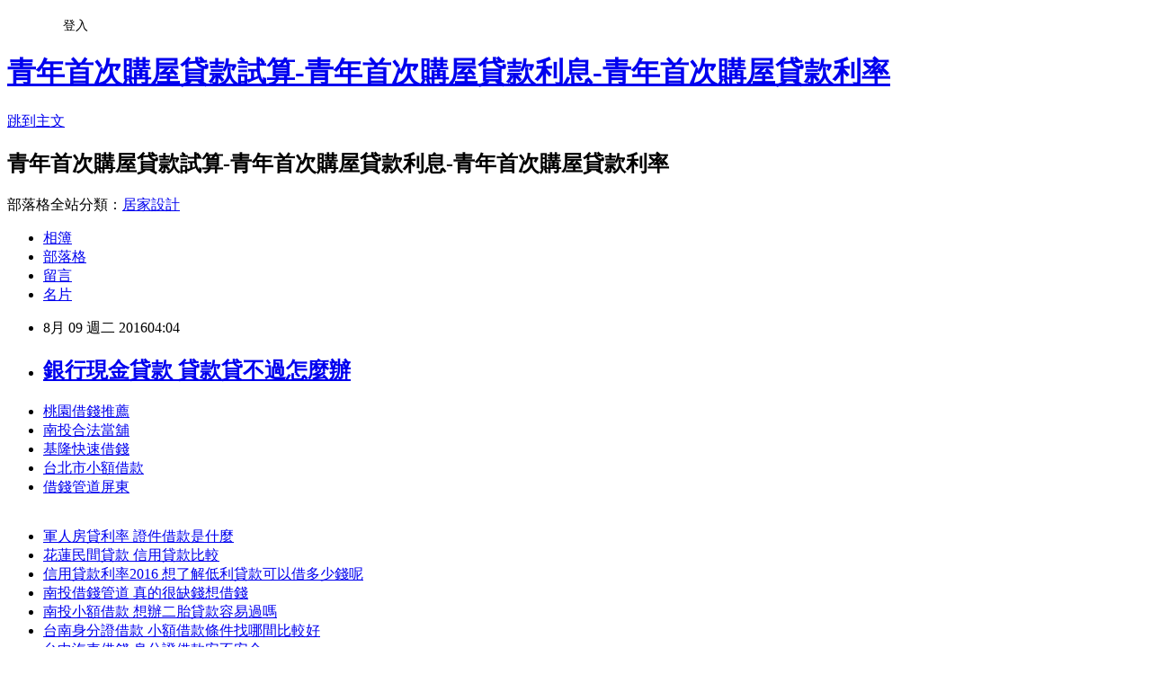

--- FILE ---
content_type: text/html; charset=utf-8
request_url: https://etia7cz77f.pixnet.net/blog/posts/12206430475
body_size: 25393
content:
<!DOCTYPE html><html lang="zh-TW"><head><meta charSet="utf-8"/><meta name="viewport" content="width=device-width, initial-scale=1"/><link rel="stylesheet" href="https://static.1px.tw/blog-next/_next/static/chunks/b1e52b495cc0137c.css" data-precedence="next"/><link rel="stylesheet" href="/fix.css?v=202601162106" type="text/css" data-precedence="medium"/><link rel="stylesheet" href="https://s3.1px.tw/blog/theme/choc/iframe-popup.css?v=202601162106" type="text/css" data-precedence="medium"/><link rel="stylesheet" href="https://s3.1px.tw/blog/theme/choc/plugins.min.css?v=202601162106" type="text/css" data-precedence="medium"/><link rel="stylesheet" href="https://s3.1px.tw/blog/theme/choc/openid-comment.css?v=202601162106" type="text/css" data-precedence="medium"/><link rel="stylesheet" href="https://s3.1px.tw/blog/theme/choc/style.min.css?v=202601162106" type="text/css" data-precedence="medium"/><link rel="stylesheet" href="https://s3.1px.tw/blog/theme/choc/main.min.css?v=202601162106" type="text/css" data-precedence="medium"/><link rel="stylesheet" href="https://pimg.1px.tw/etia7cz77f/assets/etia7cz77f.css?v=202601162106" type="text/css" data-precedence="medium"/><link rel="stylesheet" href="https://s3.1px.tw/blog/theme/choc/author-info.css?v=202601162106" type="text/css" data-precedence="medium"/><link rel="stylesheet" href="https://s3.1px.tw/blog/theme/choc/idlePop.min.css?v=202601162106" type="text/css" data-precedence="medium"/><link rel="preload" as="script" fetchPriority="low" href="https://static.1px.tw/blog-next/_next/static/chunks/94688e2baa9fea03.js"/><script src="https://static.1px.tw/blog-next/_next/static/chunks/41eaa5427c45ebcc.js" async=""></script><script src="https://static.1px.tw/blog-next/_next/static/chunks/e2c6231760bc85bd.js" async=""></script><script src="https://static.1px.tw/blog-next/_next/static/chunks/94bde6376cf279be.js" async=""></script><script src="https://static.1px.tw/blog-next/_next/static/chunks/426b9d9d938a9eb4.js" async=""></script><script src="https://static.1px.tw/blog-next/_next/static/chunks/turbopack-5021d21b4b170dda.js" async=""></script><script src="https://static.1px.tw/blog-next/_next/static/chunks/ff1a16fafef87110.js" async=""></script><script src="https://static.1px.tw/blog-next/_next/static/chunks/e308b2b9ce476a3e.js" async=""></script><script src="https://static.1px.tw/blog-next/_next/static/chunks/2bf79572a40338b7.js" async=""></script><script src="https://static.1px.tw/blog-next/_next/static/chunks/d3c6eed28c1dd8e2.js" async=""></script><script src="https://static.1px.tw/blog-next/_next/static/chunks/d4d39cfc2a072218.js" async=""></script><script src="https://static.1px.tw/blog-next/_next/static/chunks/6a5d72c05b9cd4ba.js" async=""></script><script src="https://static.1px.tw/blog-next/_next/static/chunks/8af6103cf1375f47.js" async=""></script><script src="https://static.1px.tw/blog-next/_next/static/chunks/60d08651d643cedc.js" async=""></script><script src="https://static.1px.tw/blog-next/_next/static/chunks/0ae21416dac1fa83.js" async=""></script><script src="https://static.1px.tw/blog-next/_next/static/chunks/6d1100e43ad18157.js" async=""></script><script src="https://static.1px.tw/blog-next/_next/static/chunks/87eeaf7a3b9005e8.js" async=""></script><script src="https://static.1px.tw/blog-next/_next/static/chunks/ed01c75076819ebd.js" async=""></script><script src="https://static.1px.tw/blog-next/_next/static/chunks/a4df8fc19a9a82e6.js" async=""></script><title>銀行現金貸款 貸款貸不過怎麼辦</title><meta name="description" content="桃園借錢推薦南投合法當舖基隆快速借錢台北市小額借款借錢管道屏東"/><meta name="author" content="青年首次購屋貸款試算-青年首次購屋貸款利息-青年首次購屋貸款利率"/><meta name="google-adsense-platform-account" content="pub-2647689032095179"/><meta name="fb:app_id" content="101730233200171"/><link rel="canonical" href="https://etia7cz77f.pixnet.net/blog/posts/12206430475"/><meta property="og:title" content="銀行現金貸款 貸款貸不過怎麼辦"/><meta property="og:description" content="桃園借錢推薦南投合法當舖基隆快速借錢台北市小額借款借錢管道屏東"/><meta property="og:url" content="https://etia7cz77f.pixnet.net/blog/posts/12206430475"/><meta property="og:image" content="http://pic.58588.co/"/><meta property="og:type" content="article"/><meta name="twitter:card" content="summary_large_image"/><meta name="twitter:title" content="銀行現金貸款 貸款貸不過怎麼辦"/><meta name="twitter:description" content="桃園借錢推薦南投合法當舖基隆快速借錢台北市小額借款借錢管道屏東"/><meta name="twitter:image" content="http://pic.58588.co/"/><link rel="icon" href="/favicon.ico?favicon.a62c60e0.ico" sizes="32x32" type="image/x-icon"/><script src="https://static.1px.tw/blog-next/_next/static/chunks/a6dad97d9634a72d.js" noModule=""></script></head><body><!--$--><!--/$--><!--$?--><template id="B:0"></template><!--/$--><script>requestAnimationFrame(function(){$RT=performance.now()});</script><script src="https://static.1px.tw/blog-next/_next/static/chunks/94688e2baa9fea03.js" id="_R_" async=""></script><div hidden id="S:0"><script id="pixnet-vars">
        window.PIXNET = {
          post_id: "12206430475",
          name: "etia7cz77f",
          user_id: 0,
          blog_id: "5709159",
          display_ads: true
        };
      </script><script type="text/javascript" src="https://code.jquery.com/jquery-latest.min.js"></script><script id="json-ld-article-script" type="application/ld+json">{"@context":"https:\u002F\u002Fschema.org","@type":"BlogPosting","isAccessibleForFree":true,"mainEntityOfPage":{"@type":"WebPage","@id":"https:\u002F\u002Fetia7cz77f.pixnet.net\u002Fblog\u002Fposts\u002F12206430475"},"headline":"銀行現金貸款 貸款貸不過怎麼辦","description":"\u003Cimg src=\"http:\u002F\u002Fpic.58588.co\u002F\" alt=\"\" \u002F\u003E\u003Cbr \u002F\u003E\u003Cbr\u003E\u003Ca href=\"http:\u002F\u002F58588.co\u002F\" target=\"_blank\" style=\"text-decoration: none;\"\u003E桃園借錢推薦\u003C\u002Fa\u003E\u003Ca href=\"http:\u002F\u002F58588.co\u002F\" target=\"_blank\" style=\"text-decoration: none;\"\u003E南投合法當舖\u003C\u002Fa\u003E\u003Ca href=\"http:\u002F\u002F58588.co\u002F\" target=\"_blank\" style=\"text-decoration: none;\"\u003E基隆快速借錢\u003C\u002Fa\u003E\u003Ca href=\"http:\u002F\u002F58588.co\u002F\" target=\"_blank\" style=\"text-decoration: none;\"\u003E台北市小額借款\u003C\u002Fa\u003E\u003Ca href=\"http:\u002F\u002F58588.co\u002F\" target=\"_blank\" style=\"text-decoration: none;\"\u003E借錢管道屏東\u003C\u002Fa\u003E\u003Cbr\u003E","articleBody":"\u003Cul\u003E\n\u003Cli\u003E\u003Ca href=\"http:\u002F\u002F58588.co\u002F\" target=\"_blank\" style=\"text-decoration: none;\"\u003E桃園借錢推薦\u003C\u002Fa\u003E\u003C\u002Fli\u003E\u003Cli\u003E\u003Ca href=\"http:\u002F\u002F58588.co\u002F\" target=\"_blank\" style=\"text-decoration: none;\"\u003E南投合法當舖\u003C\u002Fa\u003E\u003C\u002Fli\u003E\u003Cli\u003E\u003Ca href=\"http:\u002F\u002F58588.co\u002F\" target=\"_blank\" style=\"text-decoration: none;\"\u003E基隆快速借錢\u003C\u002Fa\u003E\u003C\u002Fli\u003E\u003Cli\u003E\u003Ca href=\"http:\u002F\u002F58588.co\u002F\" target=\"_blank\" style=\"text-decoration: none;\"\u003E台北市小額借款\u003C\u002Fa\u003E\u003C\u002Fli\u003E\u003Cli\u003E\u003Ca href=\"http:\u002F\u002F58588.co\u002F\" target=\"_blank\" style=\"text-decoration: none;\"\u003E借錢管道屏東\u003C\u002Fa\u003E\u003C\u002Fli\u003E\u003Cbr\u002F\u003E\n\u003C\u002Ful\u003E\n\u003Cp\u003E\u003Ca href=\"http:\u002F\u002F58588.co\u002F\" target=\"_blank\"\u003E\u003Cimg src=\"http:\u002F\u002Fpic.58588.co\u002F\" alt=\"\" \u002F\u003E\u003C\u002Fa\u003E\u003C\u002Fp\u003E \n\n\u003Cul\u003E\n\u003Cli\u003E\u003Ca href=\"http:\u002F\u002Fwho9888539.pixnet.net\u002Fblog\u002Fpost\u002F175481354\" target=\"_blank\" style=\"text-decoration: none;\"\u003E軍人房貸利率 證件借款是什麼\u003C\u002Fa\u003E\u003C\u002Fli\u003E\u003Cli\u003E\u003Ca href=\"http:\u002F\u002Fblog.yam.com\u002Frgjx1sb72y\u002Farticle\u002F161708324\" target=\"_blank\" style=\"text-decoration: none;\"\u003E花蓮民間貸款 信用貸款比較\u003C\u002Fa\u003E\u003C\u002Fli\u003E\u003Cli\u003E\u003Ca href=\"http:\u002F\u002Fblog.yam.com\u002Ffka77ue54x\u002Farticle\u002F161709144\" target=\"_blank\" style=\"text-decoration: none;\"\u003E信用貸款利率2016 想了解低利貸款可以借多少錢呢\u003C\u002Fa\u003E\u003C\u002Fli\u003E\u003Cli\u003E\u003Ca href=\"http:\u002F\u002Fblog.yam.com\u002Fstwx3gr51n\u002Farticle\u002F161708187\" target=\"_blank\" style=\"text-decoration: none;\"\u003E南投借錢管道 真的很缺錢想借錢\u003C\u002Fa\u003E\u003C\u002Fli\u003E\u003Cli\u003E\u003Ca href=\"http:\u002F\u002Fmkz8989888.pixnet.net\u002Fblog\u002Fpost\u002F175486505\" target=\"_blank\" style=\"text-decoration: none;\"\u003E南投小額借款 想辦二胎貸款容易過嗎\u003C\u002Fa\u003E\u003C\u002Fli\u003E\u003Cli\u003E\u003Ca href=\"http:\u002F\u002Fblog.yam.com\u002Fcngy2yu18q\u002Farticle\u002F161709411\" target=\"_blank\" style=\"text-decoration: none;\"\u003E台南身分證借款 小額借款條件找哪間比較好\u003C\u002Fa\u003E\u003C\u002Fli\u003E\u003Cli\u003E\u003Ca href=\"http:\u002F\u002Fblog.yam.com\u002Fwcgg0qa26v\u002Farticle\u002F161708026\" target=\"_blank\" style=\"text-decoration: none;\"\u003E台中汽車借錢 身分證借款安不安全\u003C\u002Fa\u003E\u003C\u002Fli\u003E\u003Cli\u003E\u003Ca href=\"http:\u002F\u002Fmoney520money888.pixnet.net\u002Fblog\u002Fpost\u002F175485632\" target=\"_blank\" style=\"text-decoration: none;\"\u003E有工作借錢 薪水不夠想貸款\u003C\u002Fa\u003E\u003C\u002Fli\u003E\n\u003C\u002Ful\u003E\u003Cbr\u002F\u003E（中央社記者黃旭昇新北市24日電）淡水廟會昨天出現陣頭進場時，雙方人馬推擠衝突。新北市政府警察局淡水分局今天表示，沒毆打事件，警方也已到場口頭約制並疏導，衝突已在彼此領隊約制下平息。    警方表示，「台北楊家轎聯會」申請23日12時到晚間10時廟會遊行，全部共有9個陣頭，人數約500人。    昨晚約9時30分許，陣頭口角，在淡水中正路1段87巷口，其中兩個陣頭為進場順序推擠衝突，但未動手毆打，無人受傷。    警方說，雙方在警方趕到現場時，兩個陣頭領隊人員已平息事故。警方口頭約制並疏導進場，活動全部結束後，所有陣頭已經離開。    警方調查，推擠衝突事故過程中，有一方將神轎落地，致領隊大聲咆哮抬轎人員，對神明不敬。依廟會說法，遊行結束前，神轎不可落地。    社群網站臉書（facebook）「爆料公社」張貼衝突畫面。警方說，影片中有舉起的棍子為神轎用，依廟方說明，棍子不可用來當打架用具，這樣是對神明不敬，拿的人也被領隊喝叱。1050724\u003Cbr\u003E\n\u003Cul\u003E\n\u003Cli\u003E\u003Ca href=\"http:\u002F\u002Frgmv8bj58n.pixnet.net\u002Fblog\u002Fpost\u002F206430217\" target=\"_blank\" style=\"text-decoration: none;\"\u003E台北汽車借款免留車 懂你急用又想找低利息貸款\u003C\u002Fa\u003E\u003C\u002Fli\u003E\u003Cli\u003E\u003Ca href=\"http:\u002F\u002Fblog.yam.com\u002Flsir9yt05l\u002Farticle\u002F161708838\" target=\"_blank\" style=\"text-decoration: none;\"\u003E沒工作能貸款嗎 身分證借錢安全嗎\u003C\u002Fa\u003E\u003C\u002Fli\u003E\u003Cli\u003E\u003Ca href=\"http:\u002F\u002Fblog.yam.com\u002Fqja05gq03a\u002Farticle\u002F161708448\" target=\"_blank\" style=\"text-decoration: none;\"\u003E新竹小額借款 一定要合法的管道\u003C\u002Fa\u003E\u003C\u002Fli\u003E\u003Cli\u003E\u003Ca href=\"http:\u002F\u002Fblog.udn.com\u002Ffuz13gr50r\u002F69636631\" target=\"_blank\" style=\"text-decoration: none;\"\u003E南投哪裡可以借錢 給自己錢進的機會\u003C\u002Fa\u003E\u003C\u002Fli\u003E\u003Cli\u003E\u003Ca href=\"http:\u002F\u002Fblog.yam.com\u002Fmnra6au74m\u002Farticle\u002F161708698\" target=\"_blank\" style=\"text-decoration: none;\"\u003E屏東證件借貸 哪些地方可以借錢\u003C\u002Fa\u003E\u003C\u002Fli\u003E\u003Cli\u003E\u003Ca href=\"http:\u002F\u002Fblog.udn.com\u002Fdsf55at66z\u002F69635774\" target=\"_blank\" style=\"text-decoration: none;\"\u003E台南快速借錢 借錢人生經驗分享\u003C\u002Fa\u003E\u003C\u002Fli\u003E\u003Cli\u003E\u003Ca href=\"http:\u002F\u002Fhad534666iya.pixnet.net\u002Fblog\u002Fpost\u002F175487765\" target=\"_blank\" style=\"text-decoration: none;\"\u003E新竹當舖借錢 證件借款安全嗎\u003C\u002Fa\u003E\u003C\u002Fli\u003E\u003Cli\u003E\u003Ca href=\"http:\u002F\u002Fblog.yam.com\u002Foicb3pr45c\u002Farticle\u002F161708583\" target=\"_blank\" style=\"text-decoration: none;\"\u003E苗栗身分證借貸 2016貸款技巧看看\u003C\u002Fa\u003E\u003C\u002Fli\u003E\n\u003C\u002Ful\u003E\u003Cbr\u002F\u003E9B1D5DE76CD8474B","image":["http:\u002F\u002Fpic.58588.co\u002F"],"author":{"@type":"Person","name":"青年首次購屋貸款試算-青年首次購屋貸款利息-青年首次購屋貸款利率","url":"https:\u002F\u002Fwww.pixnet.net\u002Fpcard\u002Fetia7cz77f"},"publisher":{"@type":"Organization","name":"青年首次購屋貸款試算-青年首次購屋貸款利息-青年首次購屋貸款利率","logo":{"@type":"ImageObject","url":"https:\u002F\u002Fs3.1px.tw\u002Fblog\u002Fcommon\u002Favatar\u002Fblog_cover_dark.jpg"}},"datePublished":"2016-08-08T20:04:16.000Z","dateModified":"","keywords":[],"articleSection":"漫畫塗鴉"}</script><template id="P:1"></template><template id="P:2"></template><template id="P:3"></template><section aria-label="Notifications alt+T" tabindex="-1" aria-live="polite" aria-relevant="additions text" aria-atomic="false"></section></div><script>(self.__next_f=self.__next_f||[]).push([0])</script><script>self.__next_f.push([1,"1:\"$Sreact.fragment\"\n3:I[39756,[\"https://static.1px.tw/blog-next/_next/static/chunks/ff1a16fafef87110.js\",\"https://static.1px.tw/blog-next/_next/static/chunks/e308b2b9ce476a3e.js\"],\"default\"]\n4:I[53536,[\"https://static.1px.tw/blog-next/_next/static/chunks/ff1a16fafef87110.js\",\"https://static.1px.tw/blog-next/_next/static/chunks/e308b2b9ce476a3e.js\"],\"default\"]\n6:I[97367,[\"https://static.1px.tw/blog-next/_next/static/chunks/ff1a16fafef87110.js\",\"https://static.1px.tw/blog-next/_next/static/chunks/e308b2b9ce476a3e.js\"],\"OutletBoundary\"]\n8:I[97367,[\"https://static.1px.tw/blog-next/_next/static/chunks/ff1a16fafef87110.js\",\"https://static.1px.tw/blog-next/_next/static/chunks/e308b2b9ce476a3e.js\"],\"ViewportBoundary\"]\na:I[97367,[\"https://static.1px.tw/blog-next/_next/static/chunks/ff1a16fafef87110.js\",\"https://static.1px.tw/blog-next/_next/static/chunks/e308b2b9ce476a3e.js\"],\"MetadataBoundary\"]\nc:I[63491,[\"https://static.1px.tw/blog-next/_next/static/chunks/2bf79572a40338b7.js\",\"https://static.1px.tw/blog-next/_next/static/chunks/d3c6eed28c1dd8e2.js\"],\"default\"]\n:HL[\"https://static.1px.tw/blog-next/_next/static/chunks/b1e52b495cc0137c.css\",\"style\"]\n"])</script><script>self.__next_f.push([1,"0:{\"P\":null,\"b\":\"GNVOoHTb9Me2mzjjXS7nK\",\"c\":[\"\",\"blog\",\"posts\",\"12206430475\"],\"q\":\"\",\"i\":false,\"f\":[[[\"\",{\"children\":[\"blog\",{\"children\":[\"posts\",{\"children\":[[\"id\",\"12206430475\",\"d\"],{\"children\":[\"__PAGE__\",{}]}]}]}]},\"$undefined\",\"$undefined\",true],[[\"$\",\"$1\",\"c\",{\"children\":[[[\"$\",\"script\",\"script-0\",{\"src\":\"https://static.1px.tw/blog-next/_next/static/chunks/d4d39cfc2a072218.js\",\"async\":true,\"nonce\":\"$undefined\"}],[\"$\",\"script\",\"script-1\",{\"src\":\"https://static.1px.tw/blog-next/_next/static/chunks/6a5d72c05b9cd4ba.js\",\"async\":true,\"nonce\":\"$undefined\"}],[\"$\",\"script\",\"script-2\",{\"src\":\"https://static.1px.tw/blog-next/_next/static/chunks/8af6103cf1375f47.js\",\"async\":true,\"nonce\":\"$undefined\"}]],\"$L2\"]}],{\"children\":[[\"$\",\"$1\",\"c\",{\"children\":[null,[\"$\",\"$L3\",null,{\"parallelRouterKey\":\"children\",\"error\":\"$undefined\",\"errorStyles\":\"$undefined\",\"errorScripts\":\"$undefined\",\"template\":[\"$\",\"$L4\",null,{}],\"templateStyles\":\"$undefined\",\"templateScripts\":\"$undefined\",\"notFound\":\"$undefined\",\"forbidden\":\"$undefined\",\"unauthorized\":\"$undefined\"}]]}],{\"children\":[[\"$\",\"$1\",\"c\",{\"children\":[null,[\"$\",\"$L3\",null,{\"parallelRouterKey\":\"children\",\"error\":\"$undefined\",\"errorStyles\":\"$undefined\",\"errorScripts\":\"$undefined\",\"template\":[\"$\",\"$L4\",null,{}],\"templateStyles\":\"$undefined\",\"templateScripts\":\"$undefined\",\"notFound\":\"$undefined\",\"forbidden\":\"$undefined\",\"unauthorized\":\"$undefined\"}]]}],{\"children\":[[\"$\",\"$1\",\"c\",{\"children\":[null,[\"$\",\"$L3\",null,{\"parallelRouterKey\":\"children\",\"error\":\"$undefined\",\"errorStyles\":\"$undefined\",\"errorScripts\":\"$undefined\",\"template\":[\"$\",\"$L4\",null,{}],\"templateStyles\":\"$undefined\",\"templateScripts\":\"$undefined\",\"notFound\":\"$undefined\",\"forbidden\":\"$undefined\",\"unauthorized\":\"$undefined\"}]]}],{\"children\":[[\"$\",\"$1\",\"c\",{\"children\":[\"$L5\",[[\"$\",\"link\",\"0\",{\"rel\":\"stylesheet\",\"href\":\"https://static.1px.tw/blog-next/_next/static/chunks/b1e52b495cc0137c.css\",\"precedence\":\"next\",\"crossOrigin\":\"$undefined\",\"nonce\":\"$undefined\"}],[\"$\",\"script\",\"script-0\",{\"src\":\"https://static.1px.tw/blog-next/_next/static/chunks/0ae21416dac1fa83.js\",\"async\":true,\"nonce\":\"$undefined\"}],[\"$\",\"script\",\"script-1\",{\"src\":\"https://static.1px.tw/blog-next/_next/static/chunks/6d1100e43ad18157.js\",\"async\":true,\"nonce\":\"$undefined\"}],[\"$\",\"script\",\"script-2\",{\"src\":\"https://static.1px.tw/blog-next/_next/static/chunks/87eeaf7a3b9005e8.js\",\"async\":true,\"nonce\":\"$undefined\"}],[\"$\",\"script\",\"script-3\",{\"src\":\"https://static.1px.tw/blog-next/_next/static/chunks/ed01c75076819ebd.js\",\"async\":true,\"nonce\":\"$undefined\"}],[\"$\",\"script\",\"script-4\",{\"src\":\"https://static.1px.tw/blog-next/_next/static/chunks/a4df8fc19a9a82e6.js\",\"async\":true,\"nonce\":\"$undefined\"}]],[\"$\",\"$L6\",null,{\"children\":\"$@7\"}]]}],{},null,false,false]},null,false,false]},null,false,false]},null,false,false]},null,false,false],[\"$\",\"$1\",\"h\",{\"children\":[null,[\"$\",\"$L8\",null,{\"children\":\"$@9\"}],[\"$\",\"$La\",null,{\"children\":\"$@b\"}],null]}],false]],\"m\":\"$undefined\",\"G\":[\"$c\",[]],\"S\":false}\n"])</script><script>self.__next_f.push([1,"9:[[\"$\",\"meta\",\"0\",{\"charSet\":\"utf-8\"}],[\"$\",\"meta\",\"1\",{\"name\":\"viewport\",\"content\":\"width=device-width, initial-scale=1\"}]]\n"])</script><script>self.__next_f.push([1,"d:I[79520,[\"https://static.1px.tw/blog-next/_next/static/chunks/d4d39cfc2a072218.js\",\"https://static.1px.tw/blog-next/_next/static/chunks/6a5d72c05b9cd4ba.js\",\"https://static.1px.tw/blog-next/_next/static/chunks/8af6103cf1375f47.js\"],\"\"]\n10:I[2352,[\"https://static.1px.tw/blog-next/_next/static/chunks/d4d39cfc2a072218.js\",\"https://static.1px.tw/blog-next/_next/static/chunks/6a5d72c05b9cd4ba.js\",\"https://static.1px.tw/blog-next/_next/static/chunks/8af6103cf1375f47.js\"],\"AdultWarningModal\"]\n11:I[69182,[\"https://static.1px.tw/blog-next/_next/static/chunks/d4d39cfc2a072218.js\",\"https://static.1px.tw/blog-next/_next/static/chunks/6a5d72c05b9cd4ba.js\",\"https://static.1px.tw/blog-next/_next/static/chunks/8af6103cf1375f47.js\"],\"HydrationComplete\"]\n12:I[12985,[\"https://static.1px.tw/blog-next/_next/static/chunks/d4d39cfc2a072218.js\",\"https://static.1px.tw/blog-next/_next/static/chunks/6a5d72c05b9cd4ba.js\",\"https://static.1px.tw/blog-next/_next/static/chunks/8af6103cf1375f47.js\"],\"NuqsAdapter\"]\n13:I[82782,[\"https://static.1px.tw/blog-next/_next/static/chunks/d4d39cfc2a072218.js\",\"https://static.1px.tw/blog-next/_next/static/chunks/6a5d72c05b9cd4ba.js\",\"https://static.1px.tw/blog-next/_next/static/chunks/8af6103cf1375f47.js\"],\"RefineContext\"]\n14:I[29306,[\"https://static.1px.tw/blog-next/_next/static/chunks/d4d39cfc2a072218.js\",\"https://static.1px.tw/blog-next/_next/static/chunks/6a5d72c05b9cd4ba.js\",\"https://static.1px.tw/blog-next/_next/static/chunks/8af6103cf1375f47.js\",\"https://static.1px.tw/blog-next/_next/static/chunks/60d08651d643cedc.js\",\"https://static.1px.tw/blog-next/_next/static/chunks/d3c6eed28c1dd8e2.js\"],\"default\"]\n2:[\"$\",\"html\",null,{\"lang\":\"zh-TW\",\"children\":[[\"$\",\"$Ld\",null,{\"id\":\"google-tag-manager\",\"strategy\":\"afterInteractive\",\"children\":\"\\n(function(w,d,s,l,i){w[l]=w[l]||[];w[l].push({'gtm.start':\\nnew Date().getTime(),event:'gtm.js'});var f=d.getElementsByTagName(s)[0],\\nj=d.createElement(s),dl=l!='dataLayer'?'\u0026l='+l:'';j.async=true;j.src=\\n'https://www.googletagmanager.com/gtm.js?id='+i+dl;f.parentNode.insertBefore(j,f);\\n})(window,document,'script','dataLayer','GTM-TRLQMPKX');\\n  \"}],\"$Le\",\"$Lf\",[\"$\",\"body\",null,{\"children\":[[\"$\",\"$L10\",null,{\"display\":false}],[\"$\",\"$L11\",null,{}],[\"$\",\"$L12\",null,{\"children\":[\"$\",\"$L13\",null,{\"children\":[\"$\",\"$L3\",null,{\"parallelRouterKey\":\"children\",\"error\":\"$undefined\",\"errorStyles\":\"$undefined\",\"errorScripts\":\"$undefined\",\"template\":[\"$\",\"$L4\",null,{}],\"templateStyles\":\"$undefined\",\"templateScripts\":\"$undefined\",\"notFound\":[[\"$\",\"$L14\",null,{}],[]],\"forbidden\":\"$undefined\",\"unauthorized\":\"$undefined\"}]}]}]]}]]}]\n"])</script><script>self.__next_f.push([1,"e:null\nf:null\n"])</script><script>self.__next_f.push([1,"16:I[27201,[\"https://static.1px.tw/blog-next/_next/static/chunks/ff1a16fafef87110.js\",\"https://static.1px.tw/blog-next/_next/static/chunks/e308b2b9ce476a3e.js\"],\"IconMark\"]\n5:[[\"$\",\"script\",null,{\"id\":\"pixnet-vars\",\"children\":\"\\n        window.PIXNET = {\\n          post_id: \\\"12206430475\\\",\\n          name: \\\"etia7cz77f\\\",\\n          user_id: 0,\\n          blog_id: \\\"5709159\\\",\\n          display_ads: true\\n        };\\n      \"}],\"$L15\"]\nb:[[\"$\",\"title\",\"0\",{\"children\":\"銀行現金貸款 貸款貸不過怎麼辦\"}],[\"$\",\"meta\",\"1\",{\"name\":\"description\",\"content\":\"桃園借錢推薦南投合法當舖基隆快速借錢台北市小額借款借錢管道屏東\"}],[\"$\",\"meta\",\"2\",{\"name\":\"author\",\"content\":\"青年首次購屋貸款試算-青年首次購屋貸款利息-青年首次購屋貸款利率\"}],[\"$\",\"meta\",\"3\",{\"name\":\"google-adsense-platform-account\",\"content\":\"pub-2647689032095179\"}],[\"$\",\"meta\",\"4\",{\"name\":\"fb:app_id\",\"content\":\"101730233200171\"}],[\"$\",\"link\",\"5\",{\"rel\":\"canonical\",\"href\":\"https://etia7cz77f.pixnet.net/blog/posts/12206430475\"}],[\"$\",\"meta\",\"6\",{\"property\":\"og:title\",\"content\":\"銀行現金貸款 貸款貸不過怎麼辦\"}],[\"$\",\"meta\",\"7\",{\"property\":\"og:description\",\"content\":\"桃園借錢推薦南投合法當舖基隆快速借錢台北市小額借款借錢管道屏東\"}],[\"$\",\"meta\",\"8\",{\"property\":\"og:url\",\"content\":\"https://etia7cz77f.pixnet.net/blog/posts/12206430475\"}],[\"$\",\"meta\",\"9\",{\"property\":\"og:image\",\"content\":\"http://pic.58588.co/\"}],[\"$\",\"meta\",\"10\",{\"property\":\"og:type\",\"content\":\"article\"}],[\"$\",\"meta\",\"11\",{\"name\":\"twitter:card\",\"content\":\"summary_large_image\"}],[\"$\",\"meta\",\"12\",{\"name\":\"twitter:title\",\"content\":\"銀行現金貸款 貸款貸不過怎麼辦\"}],[\"$\",\"meta\",\"13\",{\"name\":\"twitter:description\",\"content\":\"桃園借錢推薦南投合法當舖基隆快速借錢台北市小額借款借錢管道屏東\"}],[\"$\",\"meta\",\"14\",{\"name\":\"twitter:image\",\"content\":\"http://pic.58588.co/\"}],[\"$\",\"link\",\"15\",{\"rel\":\"icon\",\"href\":\"/favicon.ico?favicon.a62c60e0.ico\",\"sizes\":\"32x32\",\"type\":\"image/x-icon\"}],[\"$\",\"$L16\",\"16\",{}]]\n7:null\n"])</script><script>self.__next_f.push([1,":HL[\"/fix.css?v=202601162106\",\"style\",{\"type\":\"text/css\"}]\n:HL[\"https://s3.1px.tw/blog/theme/choc/iframe-popup.css?v=202601162106\",\"style\",{\"type\":\"text/css\"}]\n:HL[\"https://s3.1px.tw/blog/theme/choc/plugins.min.css?v=202601162106\",\"style\",{\"type\":\"text/css\"}]\n:HL[\"https://s3.1px.tw/blog/theme/choc/openid-comment.css?v=202601162106\",\"style\",{\"type\":\"text/css\"}]\n:HL[\"https://s3.1px.tw/blog/theme/choc/style.min.css?v=202601162106\",\"style\",{\"type\":\"text/css\"}]\n:HL[\"https://s3.1px.tw/blog/theme/choc/main.min.css?v=202601162106\",\"style\",{\"type\":\"text/css\"}]\n:HL[\"https://pimg.1px.tw/etia7cz77f/assets/etia7cz77f.css?v=202601162106\",\"style\",{\"type\":\"text/css\"}]\n:HL[\"https://s3.1px.tw/blog/theme/choc/author-info.css?v=202601162106\",\"style\",{\"type\":\"text/css\"}]\n:HL[\"https://s3.1px.tw/blog/theme/choc/idlePop.min.css?v=202601162106\",\"style\",{\"type\":\"text/css\"}]\n17:T1fdf,"])</script><script>self.__next_f.push([1,"{\"@context\":\"https:\\u002F\\u002Fschema.org\",\"@type\":\"BlogPosting\",\"isAccessibleForFree\":true,\"mainEntityOfPage\":{\"@type\":\"WebPage\",\"@id\":\"https:\\u002F\\u002Fetia7cz77f.pixnet.net\\u002Fblog\\u002Fposts\\u002F12206430475\"},\"headline\":\"銀行現金貸款 貸款貸不過怎麼辦\",\"description\":\"\\u003Cimg src=\\\"http:\\u002F\\u002Fpic.58588.co\\u002F\\\" alt=\\\"\\\" \\u002F\\u003E\\u003Cbr \\u002F\\u003E\\u003Cbr\\u003E\\u003Ca href=\\\"http:\\u002F\\u002F58588.co\\u002F\\\" target=\\\"_blank\\\" style=\\\"text-decoration: none;\\\"\\u003E桃園借錢推薦\\u003C\\u002Fa\\u003E\\u003Ca href=\\\"http:\\u002F\\u002F58588.co\\u002F\\\" target=\\\"_blank\\\" style=\\\"text-decoration: none;\\\"\\u003E南投合法當舖\\u003C\\u002Fa\\u003E\\u003Ca href=\\\"http:\\u002F\\u002F58588.co\\u002F\\\" target=\\\"_blank\\\" style=\\\"text-decoration: none;\\\"\\u003E基隆快速借錢\\u003C\\u002Fa\\u003E\\u003Ca href=\\\"http:\\u002F\\u002F58588.co\\u002F\\\" target=\\\"_blank\\\" style=\\\"text-decoration: none;\\\"\\u003E台北市小額借款\\u003C\\u002Fa\\u003E\\u003Ca href=\\\"http:\\u002F\\u002F58588.co\\u002F\\\" target=\\\"_blank\\\" style=\\\"text-decoration: none;\\\"\\u003E借錢管道屏東\\u003C\\u002Fa\\u003E\\u003Cbr\\u003E\",\"articleBody\":\"\\u003Cul\\u003E\\n\\u003Cli\\u003E\\u003Ca href=\\\"http:\\u002F\\u002F58588.co\\u002F\\\" target=\\\"_blank\\\" style=\\\"text-decoration: none;\\\"\\u003E桃園借錢推薦\\u003C\\u002Fa\\u003E\\u003C\\u002Fli\\u003E\\u003Cli\\u003E\\u003Ca href=\\\"http:\\u002F\\u002F58588.co\\u002F\\\" target=\\\"_blank\\\" style=\\\"text-decoration: none;\\\"\\u003E南投合法當舖\\u003C\\u002Fa\\u003E\\u003C\\u002Fli\\u003E\\u003Cli\\u003E\\u003Ca href=\\\"http:\\u002F\\u002F58588.co\\u002F\\\" target=\\\"_blank\\\" style=\\\"text-decoration: none;\\\"\\u003E基隆快速借錢\\u003C\\u002Fa\\u003E\\u003C\\u002Fli\\u003E\\u003Cli\\u003E\\u003Ca href=\\\"http:\\u002F\\u002F58588.co\\u002F\\\" target=\\\"_blank\\\" style=\\\"text-decoration: none;\\\"\\u003E台北市小額借款\\u003C\\u002Fa\\u003E\\u003C\\u002Fli\\u003E\\u003Cli\\u003E\\u003Ca href=\\\"http:\\u002F\\u002F58588.co\\u002F\\\" target=\\\"_blank\\\" style=\\\"text-decoration: none;\\\"\\u003E借錢管道屏東\\u003C\\u002Fa\\u003E\\u003C\\u002Fli\\u003E\\u003Cbr\\u002F\\u003E\\n\\u003C\\u002Ful\\u003E\\n\\u003Cp\\u003E\\u003Ca href=\\\"http:\\u002F\\u002F58588.co\\u002F\\\" target=\\\"_blank\\\"\\u003E\\u003Cimg src=\\\"http:\\u002F\\u002Fpic.58588.co\\u002F\\\" alt=\\\"\\\" \\u002F\\u003E\\u003C\\u002Fa\\u003E\\u003C\\u002Fp\\u003E \\n\\n\\u003Cul\\u003E\\n\\u003Cli\\u003E\\u003Ca href=\\\"http:\\u002F\\u002Fwho9888539.pixnet.net\\u002Fblog\\u002Fpost\\u002F175481354\\\" target=\\\"_blank\\\" style=\\\"text-decoration: none;\\\"\\u003E軍人房貸利率 證件借款是什麼\\u003C\\u002Fa\\u003E\\u003C\\u002Fli\\u003E\\u003Cli\\u003E\\u003Ca href=\\\"http:\\u002F\\u002Fblog.yam.com\\u002Frgjx1sb72y\\u002Farticle\\u002F161708324\\\" target=\\\"_blank\\\" style=\\\"text-decoration: none;\\\"\\u003E花蓮民間貸款 信用貸款比較\\u003C\\u002Fa\\u003E\\u003C\\u002Fli\\u003E\\u003Cli\\u003E\\u003Ca href=\\\"http:\\u002F\\u002Fblog.yam.com\\u002Ffka77ue54x\\u002Farticle\\u002F161709144\\\" target=\\\"_blank\\\" style=\\\"text-decoration: none;\\\"\\u003E信用貸款利率2016 想了解低利貸款可以借多少錢呢\\u003C\\u002Fa\\u003E\\u003C\\u002Fli\\u003E\\u003Cli\\u003E\\u003Ca href=\\\"http:\\u002F\\u002Fblog.yam.com\\u002Fstwx3gr51n\\u002Farticle\\u002F161708187\\\" target=\\\"_blank\\\" style=\\\"text-decoration: none;\\\"\\u003E南投借錢管道 真的很缺錢想借錢\\u003C\\u002Fa\\u003E\\u003C\\u002Fli\\u003E\\u003Cli\\u003E\\u003Ca href=\\\"http:\\u002F\\u002Fmkz8989888.pixnet.net\\u002Fblog\\u002Fpost\\u002F175486505\\\" target=\\\"_blank\\\" style=\\\"text-decoration: none;\\\"\\u003E南投小額借款 想辦二胎貸款容易過嗎\\u003C\\u002Fa\\u003E\\u003C\\u002Fli\\u003E\\u003Cli\\u003E\\u003Ca href=\\\"http:\\u002F\\u002Fblog.yam.com\\u002Fcngy2yu18q\\u002Farticle\\u002F161709411\\\" target=\\\"_blank\\\" style=\\\"text-decoration: none;\\\"\\u003E台南身分證借款 小額借款條件找哪間比較好\\u003C\\u002Fa\\u003E\\u003C\\u002Fli\\u003E\\u003Cli\\u003E\\u003Ca href=\\\"http:\\u002F\\u002Fblog.yam.com\\u002Fwcgg0qa26v\\u002Farticle\\u002F161708026\\\" target=\\\"_blank\\\" style=\\\"text-decoration: none;\\\"\\u003E台中汽車借錢 身分證借款安不安全\\u003C\\u002Fa\\u003E\\u003C\\u002Fli\\u003E\\u003Cli\\u003E\\u003Ca href=\\\"http:\\u002F\\u002Fmoney520money888.pixnet.net\\u002Fblog\\u002Fpost\\u002F175485632\\\" target=\\\"_blank\\\" style=\\\"text-decoration: none;\\\"\\u003E有工作借錢 薪水不夠想貸款\\u003C\\u002Fa\\u003E\\u003C\\u002Fli\\u003E\\n\\u003C\\u002Ful\\u003E\\u003Cbr\\u002F\\u003E（中央社記者黃旭昇新北市24日電）淡水廟會昨天出現陣頭進場時，雙方人馬推擠衝突。新北市政府警察局淡水分局今天表示，沒毆打事件，警方也已到場口頭約制並疏導，衝突已在彼此領隊約制下平息。    警方表示，「台北楊家轎聯會」申請23日12時到晚間10時廟會遊行，全部共有9個陣頭，人數約500人。    昨晚約9時30分許，陣頭口角，在淡水中正路1段87巷口，其中兩個陣頭為進場順序推擠衝突，但未動手毆打，無人受傷。    警方說，雙方在警方趕到現場時，兩個陣頭領隊人員已平息事故。警方口頭約制並疏導進場，活動全部結束後，所有陣頭已經離開。    警方調查，推擠衝突事故過程中，有一方將神轎落地，致領隊大聲咆哮抬轎人員，對神明不敬。依廟會說法，遊行結束前，神轎不可落地。    社群網站臉書（facebook）「爆料公社」張貼衝突畫面。警方說，影片中有舉起的棍子為神轎用，依廟方說明，棍子不可用來當打架用具，這樣是對神明不敬，拿的人也被領隊喝叱。1050724\\u003Cbr\\u003E\\n\\u003Cul\\u003E\\n\\u003Cli\\u003E\\u003Ca href=\\\"http:\\u002F\\u002Frgmv8bj58n.pixnet.net\\u002Fblog\\u002Fpost\\u002F206430217\\\" target=\\\"_blank\\\" style=\\\"text-decoration: none;\\\"\\u003E台北汽車借款免留車 懂你急用又想找低利息貸款\\u003C\\u002Fa\\u003E\\u003C\\u002Fli\\u003E\\u003Cli\\u003E\\u003Ca href=\\\"http:\\u002F\\u002Fblog.yam.com\\u002Flsir9yt05l\\u002Farticle\\u002F161708838\\\" target=\\\"_blank\\\" style=\\\"text-decoration: none;\\\"\\u003E沒工作能貸款嗎 身分證借錢安全嗎\\u003C\\u002Fa\\u003E\\u003C\\u002Fli\\u003E\\u003Cli\\u003E\\u003Ca href=\\\"http:\\u002F\\u002Fblog.yam.com\\u002Fqja05gq03a\\u002Farticle\\u002F161708448\\\" target=\\\"_blank\\\" style=\\\"text-decoration: none;\\\"\\u003E新竹小額借款 一定要合法的管道\\u003C\\u002Fa\\u003E\\u003C\\u002Fli\\u003E\\u003Cli\\u003E\\u003Ca href=\\\"http:\\u002F\\u002Fblog.udn.com\\u002Ffuz13gr50r\\u002F69636631\\\" target=\\\"_blank\\\" style=\\\"text-decoration: none;\\\"\\u003E南投哪裡可以借錢 給自己錢進的機會\\u003C\\u002Fa\\u003E\\u003C\\u002Fli\\u003E\\u003Cli\\u003E\\u003Ca href=\\\"http:\\u002F\\u002Fblog.yam.com\\u002Fmnra6au74m\\u002Farticle\\u002F161708698\\\" target=\\\"_blank\\\" style=\\\"text-decoration: none;\\\"\\u003E屏東證件借貸 哪些地方可以借錢\\u003C\\u002Fa\\u003E\\u003C\\u002Fli\\u003E\\u003Cli\\u003E\\u003Ca href=\\\"http:\\u002F\\u002Fblog.udn.com\\u002Fdsf55at66z\\u002F69635774\\\" target=\\\"_blank\\\" style=\\\"text-decoration: none;\\\"\\u003E台南快速借錢 借錢人生經驗分享\\u003C\\u002Fa\\u003E\\u003C\\u002Fli\\u003E\\u003Cli\\u003E\\u003Ca href=\\\"http:\\u002F\\u002Fhad534666iya.pixnet.net\\u002Fblog\\u002Fpost\\u002F175487765\\\" target=\\\"_blank\\\" style=\\\"text-decoration: none;\\\"\\u003E新竹當舖借錢 證件借款安全嗎\\u003C\\u002Fa\\u003E\\u003C\\u002Fli\\u003E\\u003Cli\\u003E\\u003Ca href=\\\"http:\\u002F\\u002Fblog.yam.com\\u002Foicb3pr45c\\u002Farticle\\u002F161708583\\\" target=\\\"_blank\\\" style=\\\"text-decoration: none;\\\"\\u003E苗栗身分證借貸 2016貸款技巧看看\\u003C\\u002Fa\\u003E\\u003C\\u002Fli\\u003E\\n\\u003C\\u002Ful\\u003E\\u003Cbr\\u002F\\u003E9B1D5DE76CD8474B\",\"image\":[\"http:\\u002F\\u002Fpic.58588.co\\u002F\"],\"author\":{\"@type\":\"Person\",\"name\":\"青年首次購屋貸款試算-青年首次購屋貸款利息-青年首次購屋貸款利率\",\"url\":\"https:\\u002F\\u002Fwww.pixnet.net\\u002Fpcard\\u002Fetia7cz77f\"},\"publisher\":{\"@type\":\"Organization\",\"name\":\"青年首次購屋貸款試算-青年首次購屋貸款利息-青年首次購屋貸款利率\",\"logo\":{\"@type\":\"ImageObject\",\"url\":\"https:\\u002F\\u002Fs3.1px.tw\\u002Fblog\\u002Fcommon\\u002Favatar\\u002Fblog_cover_dark.jpg\"}},\"datePublished\":\"2016-08-08T20:04:16.000Z\",\"dateModified\":\"\",\"keywords\":[],\"articleSection\":\"漫畫塗鴉\"}"])</script><script>self.__next_f.push([1,"15:[[[[\"$\",\"link\",\"/fix.css?v=202601162106\",{\"rel\":\"stylesheet\",\"href\":\"/fix.css?v=202601162106\",\"type\":\"text/css\",\"precedence\":\"medium\"}],[\"$\",\"link\",\"https://s3.1px.tw/blog/theme/choc/iframe-popup.css?v=202601162106\",{\"rel\":\"stylesheet\",\"href\":\"https://s3.1px.tw/blog/theme/choc/iframe-popup.css?v=202601162106\",\"type\":\"text/css\",\"precedence\":\"medium\"}],[\"$\",\"link\",\"https://s3.1px.tw/blog/theme/choc/plugins.min.css?v=202601162106\",{\"rel\":\"stylesheet\",\"href\":\"https://s3.1px.tw/blog/theme/choc/plugins.min.css?v=202601162106\",\"type\":\"text/css\",\"precedence\":\"medium\"}],[\"$\",\"link\",\"https://s3.1px.tw/blog/theme/choc/openid-comment.css?v=202601162106\",{\"rel\":\"stylesheet\",\"href\":\"https://s3.1px.tw/blog/theme/choc/openid-comment.css?v=202601162106\",\"type\":\"text/css\",\"precedence\":\"medium\"}],[\"$\",\"link\",\"https://s3.1px.tw/blog/theme/choc/style.min.css?v=202601162106\",{\"rel\":\"stylesheet\",\"href\":\"https://s3.1px.tw/blog/theme/choc/style.min.css?v=202601162106\",\"type\":\"text/css\",\"precedence\":\"medium\"}],[\"$\",\"link\",\"https://s3.1px.tw/blog/theme/choc/main.min.css?v=202601162106\",{\"rel\":\"stylesheet\",\"href\":\"https://s3.1px.tw/blog/theme/choc/main.min.css?v=202601162106\",\"type\":\"text/css\",\"precedence\":\"medium\"}],[\"$\",\"link\",\"https://pimg.1px.tw/etia7cz77f/assets/etia7cz77f.css?v=202601162106\",{\"rel\":\"stylesheet\",\"href\":\"https://pimg.1px.tw/etia7cz77f/assets/etia7cz77f.css?v=202601162106\",\"type\":\"text/css\",\"precedence\":\"medium\"}],[\"$\",\"link\",\"https://s3.1px.tw/blog/theme/choc/author-info.css?v=202601162106\",{\"rel\":\"stylesheet\",\"href\":\"https://s3.1px.tw/blog/theme/choc/author-info.css?v=202601162106\",\"type\":\"text/css\",\"precedence\":\"medium\"}],[\"$\",\"link\",\"https://s3.1px.tw/blog/theme/choc/idlePop.min.css?v=202601162106\",{\"rel\":\"stylesheet\",\"href\":\"https://s3.1px.tw/blog/theme/choc/idlePop.min.css?v=202601162106\",\"type\":\"text/css\",\"precedence\":\"medium\"}]],[\"$\",\"script\",null,{\"type\":\"text/javascript\",\"src\":\"https://code.jquery.com/jquery-latest.min.js\"}]],[[\"$\",\"script\",null,{\"id\":\"json-ld-article-script\",\"type\":\"application/ld+json\",\"dangerouslySetInnerHTML\":{\"__html\":\"$17\"}}],\"$L18\"],\"$L19\",\"$L1a\"]\n"])</script><script>self.__next_f.push([1,"1b:I[5479,[\"https://static.1px.tw/blog-next/_next/static/chunks/d4d39cfc2a072218.js\",\"https://static.1px.tw/blog-next/_next/static/chunks/6a5d72c05b9cd4ba.js\",\"https://static.1px.tw/blog-next/_next/static/chunks/8af6103cf1375f47.js\",\"https://static.1px.tw/blog-next/_next/static/chunks/0ae21416dac1fa83.js\",\"https://static.1px.tw/blog-next/_next/static/chunks/6d1100e43ad18157.js\",\"https://static.1px.tw/blog-next/_next/static/chunks/87eeaf7a3b9005e8.js\",\"https://static.1px.tw/blog-next/_next/static/chunks/ed01c75076819ebd.js\",\"https://static.1px.tw/blog-next/_next/static/chunks/a4df8fc19a9a82e6.js\"],\"default\"]\n1c:I[38045,[\"https://static.1px.tw/blog-next/_next/static/chunks/d4d39cfc2a072218.js\",\"https://static.1px.tw/blog-next/_next/static/chunks/6a5d72c05b9cd4ba.js\",\"https://static.1px.tw/blog-next/_next/static/chunks/8af6103cf1375f47.js\",\"https://static.1px.tw/blog-next/_next/static/chunks/0ae21416dac1fa83.js\",\"https://static.1px.tw/blog-next/_next/static/chunks/6d1100e43ad18157.js\",\"https://static.1px.tw/blog-next/_next/static/chunks/87eeaf7a3b9005e8.js\",\"https://static.1px.tw/blog-next/_next/static/chunks/ed01c75076819ebd.js\",\"https://static.1px.tw/blog-next/_next/static/chunks/a4df8fc19a9a82e6.js\"],\"ArticleHead\"]\n18:[\"$\",\"script\",null,{\"id\":\"json-ld-breadcrumb-script\",\"type\":\"application/ld+json\",\"dangerouslySetInnerHTML\":{\"__html\":\"{\\\"@context\\\":\\\"https:\\\\u002F\\\\u002Fschema.org\\\",\\\"@type\\\":\\\"BreadcrumbList\\\",\\\"itemListElement\\\":[{\\\"@type\\\":\\\"ListItem\\\",\\\"position\\\":1,\\\"name\\\":\\\"首頁\\\",\\\"item\\\":\\\"https:\\\\u002F\\\\u002Fetia7cz77f.pixnet.net\\\"},{\\\"@type\\\":\\\"ListItem\\\",\\\"position\\\":2,\\\"name\\\":\\\"部落格\\\",\\\"item\\\":\\\"https:\\\\u002F\\\\u002Fetia7cz77f.pixnet.net\\\\u002Fblog\\\"},{\\\"@type\\\":\\\"ListItem\\\",\\\"position\\\":3,\\\"name\\\":\\\"文章\\\",\\\"item\\\":\\\"https:\\\\u002F\\\\u002Fetia7cz77f.pixnet.net\\\\u002Fblog\\\\u002Fposts\\\"},{\\\"@type\\\":\\\"ListItem\\\",\\\"position\\\":4,\\\"name\\\":\\\"銀行現金貸款 貸款貸不過怎麼辦\\\",\\\"item\\\":\\\"https:\\\\u002F\\\\u002Fetia7cz77f.pixnet.net\\\\u002Fblog\\\\u002Fposts\\\\u002F12206430475\\\"}]}\"}}]\n1d:T11a0,"])</script><script>self.__next_f.push([1,"\u003cul\u003e\n\u003cli\u003e\u003ca href=\"http://58588.co/\" target=\"_blank\" style=\"text-decoration: none;\"\u003e桃園借錢推薦\u003c/a\u003e\u003c/li\u003e\u003cli\u003e\u003ca href=\"http://58588.co/\" target=\"_blank\" style=\"text-decoration: none;\"\u003e南投合法當舖\u003c/a\u003e\u003c/li\u003e\u003cli\u003e\u003ca href=\"http://58588.co/\" target=\"_blank\" style=\"text-decoration: none;\"\u003e基隆快速借錢\u003c/a\u003e\u003c/li\u003e\u003cli\u003e\u003ca href=\"http://58588.co/\" target=\"_blank\" style=\"text-decoration: none;\"\u003e台北市小額借款\u003c/a\u003e\u003c/li\u003e\u003cli\u003e\u003ca href=\"http://58588.co/\" target=\"_blank\" style=\"text-decoration: none;\"\u003e借錢管道屏東\u003c/a\u003e\u003c/li\u003e\u003cbr/\u003e\n\u003c/ul\u003e\n\u003cp\u003e\u003ca href=\"http://58588.co/\" target=\"_blank\"\u003e\u003cimg src=\"http://pic.58588.co/\" alt=\"\" /\u003e\u003c/a\u003e\u003c/p\u003e \n\n\u003cul\u003e\n\u003cli\u003e\u003ca href=\"http://who9888539.pixnet.net/blog/post/175481354\" target=\"_blank\" style=\"text-decoration: none;\"\u003e軍人房貸利率 證件借款是什麼\u003c/a\u003e\u003c/li\u003e\u003cli\u003e\u003ca href=\"http://blog.yam.com/rgjx1sb72y/article/161708324\" target=\"_blank\" style=\"text-decoration: none;\"\u003e花蓮民間貸款 信用貸款比較\u003c/a\u003e\u003c/li\u003e\u003cli\u003e\u003ca href=\"http://blog.yam.com/fka77ue54x/article/161709144\" target=\"_blank\" style=\"text-decoration: none;\"\u003e信用貸款利率2016 想了解低利貸款可以借多少錢呢\u003c/a\u003e\u003c/li\u003e\u003cli\u003e\u003ca href=\"http://blog.yam.com/stwx3gr51n/article/161708187\" target=\"_blank\" style=\"text-decoration: none;\"\u003e南投借錢管道 真的很缺錢想借錢\u003c/a\u003e\u003c/li\u003e\u003cli\u003e\u003ca href=\"http://mkz8989888.pixnet.net/blog/post/175486505\" target=\"_blank\" style=\"text-decoration: none;\"\u003e南投小額借款 想辦二胎貸款容易過嗎\u003c/a\u003e\u003c/li\u003e\u003cli\u003e\u003ca href=\"http://blog.yam.com/cngy2yu18q/article/161709411\" target=\"_blank\" style=\"text-decoration: none;\"\u003e台南身分證借款 小額借款條件找哪間比較好\u003c/a\u003e\u003c/li\u003e\u003cli\u003e\u003ca href=\"http://blog.yam.com/wcgg0qa26v/article/161708026\" target=\"_blank\" style=\"text-decoration: none;\"\u003e台中汽車借錢 身分證借款安不安全\u003c/a\u003e\u003c/li\u003e\u003cli\u003e\u003ca href=\"http://money520money888.pixnet.net/blog/post/175485632\" target=\"_blank\" style=\"text-decoration: none;\"\u003e有工作借錢 薪水不夠想貸款\u003c/a\u003e\u003c/li\u003e\n\u003c/ul\u003e\u003cbr/\u003e（中央社記者黃旭昇新北市24日電）淡水廟會昨天出現陣頭進場時，雙方人馬推擠衝突。新北市政府警察局淡水分局今天表示，沒毆打事件，警方也已到場口頭約制並疏導，衝突已在彼此領隊約制下平息。    警方表示，「台北楊家轎聯會」申請23日12時到晚間10時廟會遊行，全部共有9個陣頭，人數約500人。    昨晚約9時30分許，陣頭口角，在淡水中正路1段87巷口，其中兩個陣頭為進場順序推擠衝突，但未動手毆打，無人受傷。    警方說，雙方在警方趕到現場時，兩個陣頭領隊人員已平息事故。警方口頭約制並疏導進場，活動全部結束後，所有陣頭已經離開。    警方調查，推擠衝突事故過程中，有一方將神轎落地，致領隊大聲咆哮抬轎人員，對神明不敬。依廟會說法，遊行結束前，神轎不可落地。    社群網站臉書（facebook）「爆料公社」張貼衝突畫面。警方說，影片中有舉起的棍子為神轎用，依廟方說明，棍子不可用來當打架用具，這樣是對神明不敬，拿的人也被領隊喝叱。1050724\u003cbr\u003e\n\u003cul\u003e\n\u003cli\u003e\u003ca href=\"http://rgmv8bj58n.pixnet.net/blog/post/206430217\" target=\"_blank\" style=\"text-decoration: none;\"\u003e台北汽車借款免留車 懂你急用又想找低利息貸款\u003c/a\u003e\u003c/li\u003e\u003cli\u003e\u003ca href=\"http://blog.yam.com/lsir9yt05l/article/161708838\" target=\"_blank\" style=\"text-decoration: none;\"\u003e沒工作能貸款嗎 身分證借錢安全嗎\u003c/a\u003e\u003c/li\u003e\u003cli\u003e\u003ca href=\"http://blog.yam.com/qja05gq03a/article/161708448\" target=\"_blank\" style=\"text-decoration: none;\"\u003e新竹小額借款 一定要合法的管道\u003c/a\u003e\u003c/li\u003e\u003cli\u003e\u003ca href=\"http://blog.udn.com/fuz13gr50r/69636631\" target=\"_blank\" style=\"text-decoration: none;\"\u003e南投哪裡可以借錢 給自己錢進的機會\u003c/a\u003e\u003c/li\u003e\u003cli\u003e\u003ca href=\"http://blog.yam.com/mnra6au74m/article/161708698\" target=\"_blank\" style=\"text-decoration: none;\"\u003e屏東證件借貸 哪些地方可以借錢\u003c/a\u003e\u003c/li\u003e\u003cli\u003e\u003ca href=\"http://blog.udn.com/dsf55at66z/69635774\" target=\"_blank\" style=\"text-decoration: none;\"\u003e台南快速借錢 借錢人生經驗分享\u003c/a\u003e\u003c/li\u003e\u003cli\u003e\u003ca href=\"http://had534666iya.pixnet.net/blog/post/175487765\" target=\"_blank\" style=\"text-decoration: none;\"\u003e新竹當舖借錢 證件借款安全嗎\u003c/a\u003e\u003c/li\u003e\u003cli\u003e\u003ca href=\"http://blog.yam.com/oicb3pr45c/article/161708583\" target=\"_blank\" style=\"text-decoration: none;\"\u003e苗栗身分證借貸 2016貸款技巧看看\u003c/a\u003e\u003c/li\u003e\n\u003c/ul\u003e\u003cbr/\u003e9B1D5DE76CD8474B"])</script><script>self.__next_f.push([1,"1e:T118f,"])</script><script>self.__next_f.push([1,"\u003cul\u003e \u003cli\u003e\u003ca href=\"http://58588.co/\" target=\"_blank\" style=\"text-decoration: none;\"\u003e桃園借錢推薦\u003c/a\u003e\u003c/li\u003e\u003cli\u003e\u003ca href=\"http://58588.co/\" target=\"_blank\" style=\"text-decoration: none;\"\u003e南投合法當舖\u003c/a\u003e\u003c/li\u003e\u003cli\u003e\u003ca href=\"http://58588.co/\" target=\"_blank\" style=\"text-decoration: none;\"\u003e基隆快速借錢\u003c/a\u003e\u003c/li\u003e\u003cli\u003e\u003ca href=\"http://58588.co/\" target=\"_blank\" style=\"text-decoration: none;\"\u003e台北市小額借款\u003c/a\u003e\u003c/li\u003e\u003cli\u003e\u003ca href=\"http://58588.co/\" target=\"_blank\" style=\"text-decoration: none;\"\u003e借錢管道屏東\u003c/a\u003e\u003c/li\u003e\u003cbr/\u003e \u003c/ul\u003e \u003cp\u003e\u003ca href=\"http://58588.co/\" target=\"_blank\"\u003e\u003cimg src=\"http://pic.58588.co/\" alt=\"\" /\u003e\u003c/a\u003e\u003c/p\u003e \u003cul\u003e \u003cli\u003e\u003ca href=\"http://who9888539.pixnet.net/blog/post/175481354\" target=\"_blank\" style=\"text-decoration: none;\"\u003e軍人房貸利率 證件借款是什麼\u003c/a\u003e\u003c/li\u003e\u003cli\u003e\u003ca href=\"http://blog.yam.com/rgjx1sb72y/article/161708324\" target=\"_blank\" style=\"text-decoration: none;\"\u003e花蓮民間貸款 信用貸款比較\u003c/a\u003e\u003c/li\u003e\u003cli\u003e\u003ca href=\"http://blog.yam.com/fka77ue54x/article/161709144\" target=\"_blank\" style=\"text-decoration: none;\"\u003e信用貸款利率2016 想了解低利貸款可以借多少錢呢\u003c/a\u003e\u003c/li\u003e\u003cli\u003e\u003ca href=\"http://blog.yam.com/stwx3gr51n/article/161708187\" target=\"_blank\" style=\"text-decoration: none;\"\u003e南投借錢管道 真的很缺錢想借錢\u003c/a\u003e\u003c/li\u003e\u003cli\u003e\u003ca href=\"http://mkz8989888.pixnet.net/blog/post/175486505\" target=\"_blank\" style=\"text-decoration: none;\"\u003e南投小額借款 想辦二胎貸款容易過嗎\u003c/a\u003e\u003c/li\u003e\u003cli\u003e\u003ca href=\"http://blog.yam.com/cngy2yu18q/article/161709411\" target=\"_blank\" style=\"text-decoration: none;\"\u003e台南身分證借款 小額借款條件找哪間比較好\u003c/a\u003e\u003c/li\u003e\u003cli\u003e\u003ca href=\"http://blog.yam.com/wcgg0qa26v/article/161708026\" target=\"_blank\" style=\"text-decoration: none;\"\u003e台中汽車借錢 身分證借款安不安全\u003c/a\u003e\u003c/li\u003e\u003cli\u003e\u003ca href=\"http://money520money888.pixnet.net/blog/post/175485632\" target=\"_blank\" style=\"text-decoration: none;\"\u003e有工作借錢 薪水不夠想貸款\u003c/a\u003e\u003c/li\u003e \u003c/ul\u003e\u003cbr/\u003e（中央社記者黃旭昇新北市24日電）淡水廟會昨天出現陣頭進場時，雙方人馬推擠衝突。新北市政府警察局淡水分局今天表示，沒毆打事件，警方也已到場口頭約制並疏導，衝突已在彼此領隊約制下平息。 警方表示，「台北楊家轎聯會」申請23日12時到晚間10時廟會遊行，全部共有9個陣頭，人數約500人。 昨晚約9時30分許，陣頭口角，在淡水中正路1段87巷口，其中兩個陣頭為進場順序推擠衝突，但未動手毆打，無人受傷。 警方說，雙方在警方趕到現場時，兩個陣頭領隊人員已平息事故。警方口頭約制並疏導進場，活動全部結束後，所有陣頭已經離開。 警方調查，推擠衝突事故過程中，有一方將神轎落地，致領隊大聲咆哮抬轎人員，對神明不敬。依廟會說法，遊行結束前，神轎不可落地。 社群網站臉書（facebook）「爆料公社」張貼衝突畫面。警方說，影片中有舉起的棍子為神轎用，依廟方說明，棍子不可用來當打架用具，這樣是對神明不敬，拿的人也被領隊喝叱。1050724\u003cbr\u003e \u003cul\u003e \u003cli\u003e\u003ca href=\"http://rgmv8bj58n.pixnet.net/blog/post/206430217\" target=\"_blank\" style=\"text-decoration: none;\"\u003e台北汽車借款免留車 懂你急用又想找低利息貸款\u003c/a\u003e\u003c/li\u003e\u003cli\u003e\u003ca href=\"http://blog.yam.com/lsir9yt05l/article/161708838\" target=\"_blank\" style=\"text-decoration: none;\"\u003e沒工作能貸款嗎 身分證借錢安全嗎\u003c/a\u003e\u003c/li\u003e\u003cli\u003e\u003ca href=\"http://blog.yam.com/qja05gq03a/article/161708448\" target=\"_blank\" style=\"text-decoration: none;\"\u003e新竹小額借款 一定要合法的管道\u003c/a\u003e\u003c/li\u003e\u003cli\u003e\u003ca href=\"http://blog.udn.com/fuz13gr50r/69636631\" target=\"_blank\" style=\"text-decoration: none;\"\u003e南投哪裡可以借錢 給自己錢進的機會\u003c/a\u003e\u003c/li\u003e\u003cli\u003e\u003ca href=\"http://blog.yam.com/mnra6au74m/article/161708698\" target=\"_blank\" style=\"text-decoration: none;\"\u003e屏東證件借貸 哪些地方可以借錢\u003c/a\u003e\u003c/li\u003e\u003cli\u003e\u003ca href=\"http://blog.udn.com/dsf55at66z/69635774\" target=\"_blank\" style=\"text-decoration: none;\"\u003e台南快速借錢 借錢人生經驗分享\u003c/a\u003e\u003c/li\u003e\u003cli\u003e\u003ca href=\"http://had534666iya.pixnet.net/blog/post/175487765\" target=\"_blank\" style=\"text-decoration: none;\"\u003e新竹當舖借錢 證件借款安全嗎\u003c/a\u003e\u003c/li\u003e\u003cli\u003e\u003ca href=\"http://blog.yam.com/oicb3pr45c/article/161708583\" target=\"_blank\" style=\"text-decoration: none;\"\u003e苗栗身分證借貸 2016貸款技巧看看\u003c/a\u003e\u003c/li\u003e \u003c/ul\u003e\u003cbr/\u003e9B1D5DE76CD8474B"])</script><script>self.__next_f.push([1,"1a:[\"$\",\"div\",null,{\"className\":\"main-container\",\"children\":[[\"$\",\"div\",null,{\"id\":\"pixnet-ad-before_header\",\"className\":\"pixnet-ad-placement\"}],[\"$\",\"div\",null,{\"id\":\"body-div\",\"children\":[[\"$\",\"div\",null,{\"id\":\"container\",\"children\":[[\"$\",\"div\",null,{\"id\":\"container2\",\"children\":[[\"$\",\"div\",null,{\"id\":\"container3\",\"children\":[[\"$\",\"div\",null,{\"id\":\"header\",\"children\":[[\"$\",\"div\",null,{\"id\":\"banner\",\"children\":[[\"$\",\"h1\",null,{\"children\":[\"$\",\"a\",null,{\"href\":\"https://etia7cz77f.pixnet.net/blog\",\"children\":\"青年首次購屋貸款試算-青年首次購屋貸款利息-青年首次購屋貸款利率\"}]}],[\"$\",\"p\",null,{\"className\":\"skiplink\",\"children\":[\"$\",\"a\",null,{\"href\":\"#article-area\",\"title\":\"skip the page header to the main content\",\"children\":\"跳到主文\"}]}],[\"$\",\"h2\",null,{\"suppressHydrationWarning\":true,\"dangerouslySetInnerHTML\":{\"__html\":\"青年首次購屋貸款試算-青年首次購屋貸款利息-青年首次購屋貸款利率\"}}],[\"$\",\"p\",null,{\"id\":\"blog-category\",\"children\":[\"部落格全站分類：\",[\"$\",\"a\",null,{\"href\":\"#\",\"children\":\"居家設計\"}]]}]]}],[\"$\",\"ul\",null,{\"id\":\"navigation\",\"children\":[[\"$\",\"li\",null,{\"className\":\"navigation-links\",\"id\":\"link-album\",\"children\":[\"$\",\"a\",null,{\"href\":\"/albums\",\"title\":\"go to gallery page of this user\",\"children\":\"相簿\"}]}],[\"$\",\"li\",null,{\"className\":\"navigation-links\",\"id\":\"link-blog\",\"children\":[\"$\",\"a\",null,{\"href\":\"https://etia7cz77f.pixnet.net/blog\",\"title\":\"go to index page of this blog\",\"children\":\"部落格\"}]}],[\"$\",\"li\",null,{\"className\":\"navigation-links\",\"id\":\"link-guestbook\",\"children\":[\"$\",\"a\",null,{\"id\":\"guestbook\",\"data-msg\":\"尚未安裝留言板，無法進行留言\",\"data-action\":\"none\",\"href\":\"#\",\"title\":\"go to guestbook page of this user\",\"children\":\"留言\"}]}],[\"$\",\"li\",null,{\"className\":\"navigation-links\",\"id\":\"link-profile\",\"children\":[\"$\",\"a\",null,{\"href\":\"https://www.pixnet.net/pcard/5709159\",\"title\":\"go to profile page of this user\",\"children\":\"名片\"}]}]]}]]}],[\"$\",\"div\",null,{\"id\":\"main\",\"children\":[[\"$\",\"div\",null,{\"id\":\"content\",\"children\":[[\"$\",\"$L1b\",null,{\"data\":\"$undefined\"}],[\"$\",\"div\",null,{\"id\":\"article-area\",\"children\":[\"$\",\"div\",null,{\"id\":\"article-box\",\"children\":[\"$\",\"div\",null,{\"className\":\"article\",\"children\":[[\"$\",\"$L1c\",null,{\"post\":{\"id\":\"12206430475\",\"title\":\"銀行現金貸款 貸款貸不過怎麼辦\",\"excerpt\":\"\u003cimg src=\\\"http://pic.58588.co/\\\" alt=\\\"\\\" /\u003e\u003cbr /\u003e\u003cbr\u003e\u003ca href=\\\"http://58588.co/\\\" target=\\\"_blank\\\" style=\\\"text-decoration: none;\\\"\u003e桃園借錢推薦\u003c/a\u003e\u003ca href=\\\"http://58588.co/\\\" target=\\\"_blank\\\" style=\\\"text-decoration: none;\\\"\u003e南投合法當舖\u003c/a\u003e\u003ca href=\\\"http://58588.co/\\\" target=\\\"_blank\\\" style=\\\"text-decoration: none;\\\"\u003e基隆快速借錢\u003c/a\u003e\u003ca href=\\\"http://58588.co/\\\" target=\\\"_blank\\\" style=\\\"text-decoration: none;\\\"\u003e台北市小額借款\u003c/a\u003e\u003ca href=\\\"http://58588.co/\\\" target=\\\"_blank\\\" style=\\\"text-decoration: none;\\\"\u003e借錢管道屏東\u003c/a\u003e\u003cbr\u003e\",\"contents\":{\"post_id\":\"12206430475\",\"contents\":\"$1d\",\"sanitized_contents\":\"$1e\",\"created_at\":null,\"updated_at\":null},\"published_at\":1470686656,\"featured\":{\"id\":null,\"url\":\"http://pic.58588.co/\"},\"category\":null,\"primaryChannel\":{\"id\":11,\"name\":\"漫畫塗鴉\",\"slug\":\"manga\",\"type_id\":6},\"secondaryChannel\":{\"id\":0,\"name\":\"不設分類\",\"slug\":null,\"type_id\":0},\"tags\":[],\"visibility\":\"public\",\"password_hint\":null,\"friends\":[],\"groups\":[],\"status\":\"active\",\"is_pinned\":0,\"allow_comment\":1,\"comment_visibility\":1,\"comment_permission\":1,\"post_url\":\"https://etia7cz77f.pixnet.net/blog/posts/12206430475\",\"stats\":null,\"password\":null,\"comments\":[],\"ad_options\":{\"chictrip\":false}}}],\"$L1f\",\"$L20\",\"$L21\"]}]}]}]]}],\"$L22\"]}],\"$L23\"]}],\"$L24\",\"$L25\",\"$L26\",\"$L27\"]}],\"$L28\",\"$L29\",\"$L2a\",\"$L2b\"]}],\"$L2c\",\"$L2d\",\"$L2e\",\"$L2f\"]}]]}]\n"])</script><script>self.__next_f.push([1,"30:I[89076,[\"https://static.1px.tw/blog-next/_next/static/chunks/d4d39cfc2a072218.js\",\"https://static.1px.tw/blog-next/_next/static/chunks/6a5d72c05b9cd4ba.js\",\"https://static.1px.tw/blog-next/_next/static/chunks/8af6103cf1375f47.js\",\"https://static.1px.tw/blog-next/_next/static/chunks/0ae21416dac1fa83.js\",\"https://static.1px.tw/blog-next/_next/static/chunks/6d1100e43ad18157.js\",\"https://static.1px.tw/blog-next/_next/static/chunks/87eeaf7a3b9005e8.js\",\"https://static.1px.tw/blog-next/_next/static/chunks/ed01c75076819ebd.js\",\"https://static.1px.tw/blog-next/_next/static/chunks/a4df8fc19a9a82e6.js\"],\"ArticleContentInner\"]\n31:I[89697,[\"https://static.1px.tw/blog-next/_next/static/chunks/d4d39cfc2a072218.js\",\"https://static.1px.tw/blog-next/_next/static/chunks/6a5d72c05b9cd4ba.js\",\"https://static.1px.tw/blog-next/_next/static/chunks/8af6103cf1375f47.js\",\"https://static.1px.tw/blog-next/_next/static/chunks/0ae21416dac1fa83.js\",\"https://static.1px.tw/blog-next/_next/static/chunks/6d1100e43ad18157.js\",\"https://static.1px.tw/blog-next/_next/static/chunks/87eeaf7a3b9005e8.js\",\"https://static.1px.tw/blog-next/_next/static/chunks/ed01c75076819ebd.js\",\"https://static.1px.tw/blog-next/_next/static/chunks/a4df8fc19a9a82e6.js\"],\"AuthorViews\"]\n32:I[70364,[\"https://static.1px.tw/blog-next/_next/static/chunks/d4d39cfc2a072218.js\",\"https://static.1px.tw/blog-next/_next/static/chunks/6a5d72c05b9cd4ba.js\",\"https://static.1px.tw/blog-next/_next/static/chunks/8af6103cf1375f47.js\",\"https://static.1px.tw/blog-next/_next/static/chunks/0ae21416dac1fa83.js\",\"https://static.1px.tw/blog-next/_next/static/chunks/6d1100e43ad18157.js\",\"https://static.1px.tw/blog-next/_next/static/chunks/87eeaf7a3b9005e8.js\",\"https://static.1px.tw/blog-next/_next/static/chunks/ed01c75076819ebd.js\",\"https://static.1px.tw/blog-next/_next/static/chunks/a4df8fc19a9a82e6.js\"],\"CommentsBlock\"]\n33:I[96195,[\"https://static.1px.tw/blog-next/_next/static/chunks/d4d39cfc2a072218.js\",\"https://static.1px.tw/blog-next/_next/static/chunks/6a5d72c05b9cd4ba.js\",\"https://static.1px.tw/blog-next/_next/static/chunks/8af6103cf1375f47.js\",\"https://static.1px.tw/blog-next/_next/static/chunks/0ae21416dac1fa83.js\",\"https://static.1px.tw/blog-next/_next/static/chunks/6d1100e43ad18157.js\",\"https://static.1px.tw/blog-next/_next/static/chunks/87eeaf7a3b9005e8.js\",\"https://static.1px.tw/blog-next/_next/static/chunks/ed01c75076819ebd.js\",\"https://static.1px.tw/blog-next/_next/static/chunks/a4df8fc19a9a82e6.js\"],\"Widget\"]\n34:I[28541,[\"https://static.1px.tw/blog-next/_next/static/chunks/d4d39cfc2a072218.js\",\"https://static.1px.tw/blog-next/_next/static/chunks/6a5d72c05b9cd4ba.js\",\"https://static.1px.tw/blog-next/_next/static/chunks/8af6103cf1375f47.js\",\"https://static.1px.tw/blog-next/_next/static/chunks/0ae21416dac1fa83.js\",\"https://static.1px.tw/blog-next/_next/static/chunks/6d1100e43ad18157.js\",\"https://static.1px.tw/blog-next/_next/static/chunks/87eeaf7a3b9005e8.js\",\"https://static.1px.tw/blog-next/_next/static/chunks/ed01c75076819ebd.js\",\"https://static.1px.tw/blog-next/_next/static/chunks/a4df8fc19a9a82e6.js\"],\"default\"]\n:HL[\"/logo_pixnet_ch.svg\",\"image\"]\n"])</script><script>self.__next_f.push([1,"1f:[\"$\",\"div\",null,{\"className\":\"article-body\",\"children\":[[\"$\",\"div\",null,{\"className\":\"article-content\",\"children\":[[\"$\",\"$L30\",null,{\"post\":\"$1a:props:children:1:props:children:0:props:children:0:props:children:0:props:children:1:props:children:0:props:children:1:props:children:props:children:props:children:0:props:post\"}],[\"$\",\"div\",null,{\"className\":\"tag-container-parent\",\"children\":[[\"$\",\"div\",null,{\"className\":\"tag-container article-keyword\",\"data-version\":\"a\",\"children\":[[\"$\",\"div\",null,{\"className\":\"tag__header\",\"children\":[\"$\",\"div\",null,{\"className\":\"tag__header-title\",\"children\":\"文章標籤\"}]}],[\"$\",\"div\",null,{\"className\":\"tag__main\",\"id\":\"article-footer-tags\",\"children\":[]}]]}],[\"$\",\"div\",null,{\"className\":\"tag-container global-keyword\",\"children\":[[\"$\",\"div\",null,{\"className\":\"tag__header\",\"children\":[\"$\",\"div\",null,{\"className\":\"tag__header-title\",\"children\":\"全站熱搜\"}]}],[\"$\",\"div\",null,{\"className\":\"tag__main\",\"children\":[]}]]}]]}],[\"$\",\"div\",null,{\"className\":\"author-profile\",\"children\":[[\"$\",\"div\",null,{\"className\":\"author-profile__header\",\"children\":\"創作者介紹\"}],[\"$\",\"div\",null,{\"className\":\"author-profile__main\",\"id\":\"mixpanel-author-box\",\"children\":[[\"$\",\"a\",null,{\"children\":[\"$\",\"img\",null,{\"className\":\"author-profile__avatar\",\"src\":\"https://pimg.1px.tw/etia7cz77f/logo/etia7cz77f.png\",\"alt\":\"創作者 青年首次購屋 的頭像\",\"loading\":\"lazy\"}]}],[\"$\",\"div\",null,{\"className\":\"author-profile__content\",\"children\":[[\"$\",\"a\",null,{\"className\":\"author-profile__name\",\"children\":\"青年首次購屋\"}],[\"$\",\"p\",null,{\"className\":\"author-profile__info\",\"children\":\"青年首次購屋貸款試算-青年首次購屋貸款利息-青年首次購屋貸款利率\"}]]}],[\"$\",\"div\",null,{\"className\":\"author-profile__subscribe hoverable\",\"children\":[\"$\",\"button\",null,{\"data-follow-state\":\"關注\",\"className\":\"subscribe-btn member\"}]}]]}]]}]]}],[\"$\",\"p\",null,{\"className\":\"author\",\"children\":[\"青年首次購屋\",\" 發表在\",\" \",[\"$\",\"a\",null,{\"href\":\"https://www.pixnet.net\",\"children\":\"痞客邦\"}],\" \",[\"$\",\"a\",null,{\"href\":\"#comments\",\"children\":\"留言\"}],\"(\",\"0\",\") \",[\"$\",\"$L31\",null,{\"post\":\"$1a:props:children:1:props:children:0:props:children:0:props:children:0:props:children:1:props:children:0:props:children:1:props:children:props:children:props:children:0:props:post\"}]]}],[\"$\",\"div\",null,{\"id\":\"pixnet-ad-content-left-right-wrapper\",\"children\":[[\"$\",\"div\",null,{\"className\":\"left\"}],[\"$\",\"div\",null,{\"className\":\"right\"}]]}]]}]\n"])</script><script>self.__next_f.push([1,"20:[\"$\",\"div\",null,{\"className\":\"article-footer\",\"children\":[[\"$\",\"ul\",null,{\"className\":\"refer\",\"children\":[[\"$\",\"li\",null,{\"children\":[\"全站分類：\",[\"$\",\"a\",null,{\"href\":\"#\",\"children\":\"$undefined\"}]]}],\" \",[\"$\",\"li\",null,{\"children\":[\"個人分類：\",null]}],\" \"]}],[\"$\",\"div\",null,{\"className\":\"back-to-top\",\"children\":[\"$\",\"a\",null,{\"href\":\"#top\",\"title\":\"back to the top of the page\",\"children\":\"▲top\"}]}],[\"$\",\"$L32\",null,{\"comments\":[],\"blog\":{\"blog_id\":\"5709159\",\"urls\":{\"blog_url\":\"https://etia7cz77f.pixnet.net/blog\",\"album_url\":\"https://etia7cz77f.pixnet.net/albums\",\"card_url\":\"https://www.pixnet.net/pcard/etia7cz77f\",\"sitemap_url\":\"https://etia7cz77f.pixnet.net/sitemap.xml\"},\"name\":\"etia7cz77f\",\"display_name\":\"青年首次購屋貸款試算-青年首次購屋貸款利息-青年首次購屋貸款利率\",\"description\":\"青年首次購屋貸款試算-青年首次購屋貸款利息-青年首次購屋貸款利率\",\"visibility\":\"public\",\"freeze\":\"active\",\"default_comment_permission\":\"deny\",\"service_album\":\"enable\",\"rss_mode\":\"auto\",\"taxonomy\":{\"id\":27,\"name\":\"居家設計\"},\"logo\":{\"id\":null,\"url\":\"https://s3.1px.tw/blog/common/avatar/blog_cover_dark.jpg\"},\"logo_url\":\"https://s3.1px.tw/blog/common/avatar/blog_cover_dark.jpg\",\"owner\":{\"sub\":\"838257952866615854\",\"display_name\":\"青年首次購屋\",\"avatar\":\"https://pimg.1px.tw/etia7cz77f/logo/etia7cz77f.png\",\"login_country\":null,\"login_city\":null,\"login_at\":0,\"created_at\":1436901848,\"updated_at\":1765079158},\"socials\":{\"social_email\":null,\"social_line\":null,\"social_facebook\":null,\"social_instagram\":null,\"social_youtube\":null,\"created_at\":null,\"updated_at\":null},\"stats\":{\"views_initialized\":794,\"views_total\":662,\"views_today\":0,\"post_count\":0,\"updated_at\":0},\"marketing\":{\"keywords\":null,\"gsc_site_verification\":null,\"sitemap_verified_at\":1768280643,\"ga_account\":null,\"created_at\":1766485737,\"updated_at\":1768280643},\"watermark\":null,\"custom_domain\":null,\"hero_image\":{\"id\":1768568804,\"url\":\"https://picsum.photos/seed/etia7cz77f/1200/400\"},\"widgets\":{\"sidebar1\":[{\"id\":45182767,\"identifier\":\"pixHotArticle\",\"title\":\"熱門文章\",\"sort\":2,\"data\":[{\"id\":\"12069329151\",\"title\":\"公教修繕貸款 公教人員修繕貸款 房屋修繕貸款 公教房屋修繕貸款 \",\"featured\":{\"id\":null,\"url\":\"http://pic.58588.co/\"},\"tags\":[],\"published_at\":1437051539,\"post_url\":\"https://etia7cz77f.pixnet.net/blog/posts/12069329151\",\"stats\":null},{\"id\":\"12069329595\",\"title\":\"勞工購屋貸款利率 勞工購屋貸款利息 勞工購屋貸款試算 勞工購屋貸款2015 \",\"featured\":{\"id\":null,\"url\":\"http://pic.58588.co/\"},\"tags\":[],\"published_at\":1437051650,\"post_url\":\"https://etia7cz77f.pixnet.net/blog/posts/12069329595\",\"stats\":null},{\"id\":\"12069329988\",\"title\":\"房屋貸款試算 房屋貸款比較 房屋貸款利率 房屋貸款額度 \",\"featured\":{\"id\":null,\"url\":\"http://pic.58588.co/\"},\"tags\":[],\"published_at\":1437051736,\"post_url\":\"https://etia7cz77f.pixnet.net/blog/posts/12069329988\",\"stats\":null},{\"id\":\"12069597933\",\"title\":\"勞工貸款率利 2015申請日期 勞工貸款率利 2015申請 勞保局勞工貸款率利2015 勞工貸款率利2015 \",\"featured\":{\"id\":null,\"url\":\"http://pic.58588.co/\"},\"tags\":[],\"published_at\":1437127334,\"post_url\":\"https://etia7cz77f.pixnet.net/blog/posts/12069597933\",\"stats\":{\"post_id\":\"12069597933\",\"views\":1,\"views_today\":0,\"likes\":0,\"link_clicks\":0,\"comments\":0,\"replies\":0,\"created_at\":0,\"updated_at\":0}},{\"id\":\"12069598158\",\"title\":\"台東票貼 屏東票貼 高雄票貼 台南票貼 \",\"featured\":{\"id\":null,\"url\":\"http://pic.58588.co/\"},\"tags\":[],\"published_at\":1437127416,\"post_url\":\"https://etia7cz77f.pixnet.net/blog/posts/12069598158\",\"stats\":null},{\"id\":\"12069598425\",\"title\":\"花蓮青年創業貸款 台東青年創業貸款 屏東青年創業貸款 高雄青年創業貸款 \",\"featured\":{\"id\":null,\"url\":\"http://pic.58588.co/\"},\"tags\":[],\"published_at\":1437127505,\"post_url\":\"https://etia7cz77f.pixnet.net/blog/posts/12069598425\",\"stats\":null},{\"id\":\"12070019730\",\"title\":\"青年租屋貸款 學生租屋貸款 陽光屋貸款 換屋優惠貸款 \",\"featured\":{\"id\":null,\"url\":\"http://pic.58588.co/\"},\"tags\":[],\"published_at\":1437213372,\"post_url\":\"https://etia7cz77f.pixnet.net/blog/posts/12070019730\",\"stats\":null},{\"id\":\"12070020351\",\"title\":\"換屋貸款 餘屋貸款 成屋貸款 預售屋可以貸款嗎 \",\"featured\":{\"id\":null,\"url\":\"http://pic.58588.co/\"},\"tags\":[],\"published_at\":1437213490,\"post_url\":\"https://etia7cz77f.pixnet.net/blog/posts/12070020351\",\"stats\":null},{\"id\":\"12070020837\",\"title\":\"就學貸款利率 就學貸款資格 就學貸款利息 就學貸款校外租屋 \",\"featured\":{\"id\":null,\"url\":\"http://pic.58588.co/\"},\"tags\":[],\"published_at\":1437213581,\"post_url\":\"https://etia7cz77f.pixnet.net/blog/posts/12070020837\",\"stats\":null},{\"id\":\"12070190361\",\"title\":\"青年房屋貸款條件 青年安心成家貸款方案 青年安心成家貸款利率 青年安心成家貸款2015 \",\"featured\":{\"id\":null,\"url\":\"http://pic.58588.co/\"},\"tags\":[],\"published_at\":1437246047,\"post_url\":\"https://etia7cz77f.pixnet.net/blog/posts/12070190361\",\"stats\":null}]},{\"id\":45182768,\"identifier\":\"pixCategory\",\"title\":\"文章分類\",\"sort\":3,\"data\":[]},{\"id\":45182769,\"identifier\":\"pixLatestArticle\",\"title\":\"最新文章\",\"sort\":4,\"data\":[{\"id\":\"12208873888\",\"title\":\"台北代書貸款 想辦小額借款容易過嗎 台北代書貸款\",\"featured\":{\"id\":null,\"url\":\"http://pic.58588.co/\"},\"tags\":[],\"published_at\":1474374738,\"post_url\":\"https://etia7cz77f.pixnet.net/blog/posts/12208873888\",\"stats\":null},{\"id\":\"12208873867\",\"title\":\"台南小額借貸 借錢人生經驗分享 台南小額借貸\",\"featured\":{\"id\":null,\"url\":\"http://pic.58588.co/\"},\"tags\":[],\"published_at\":1474374684,\"post_url\":\"https://etia7cz77f.pixnet.net/blog/posts/12208873867\",\"stats\":null},{\"id\":\"12208865899\",\"title\":\"嘉義支票借款 各大銀行比較給自己多一個機會 嘉義支票借款\",\"featured\":{\"id\":null,\"url\":\"http://pic.58588.co/\"},\"tags\":[],\"published_at\":1474354580,\"post_url\":\"https://etia7cz77f.pixnet.net/blog/posts/12208865899\",\"stats\":null},{\"id\":\"12208865881\",\"title\":\"屏東借錢管道 告訴你借錢地雷區在哪 屏東借錢管道\",\"featured\":{\"id\":null,\"url\":\"http://pic.58588.co/\"},\"tags\":[],\"published_at\":1474354523,\"post_url\":\"https://etia7cz77f.pixnet.net/blog/posts/12208865881\",\"stats\":null},{\"id\":\"12208860589\",\"title\":\"花蓮汽車借錢 哪家銀行利率低而且要最低 花蓮汽車借錢\",\"featured\":{\"id\":null,\"url\":\"http://pic.58588.co/\"},\"tags\":[],\"published_at\":1474339859,\"post_url\":\"https://etia7cz77f.pixnet.net/blog/posts/12208860589\",\"stats\":null},{\"id\":\"12208860571\",\"title\":\"當鋪汽車借款利息 最高可借多少 當鋪汽車借款利息\",\"featured\":{\"id\":null,\"url\":\"http://pic.58588.co/\"},\"tags\":[],\"published_at\":1474339792,\"post_url\":\"https://etia7cz77f.pixnet.net/blog/posts/12208860571\",\"stats\":null},{\"id\":\"12208852576\",\"title\":\"借錢管道台北 剛工作而已可以貸款嗎 借錢管道台北\",\"featured\":{\"id\":null,\"url\":\"http://pic.58588.co/\"},\"tags\":[],\"published_at\":1474315276,\"post_url\":\"https://etia7cz77f.pixnet.net/blog/posts/12208852576\",\"stats\":null},{\"id\":\"12208852561\",\"title\":\"台北民間信貸 小額信貸試算 台北民間信貸\",\"featured\":{\"id\":null,\"url\":\"http://pic.58588.co/\"},\"tags\":[],\"published_at\":1474315209,\"post_url\":\"https://etia7cz77f.pixnet.net/blog/posts/12208852561\",\"stats\":null},{\"id\":\"12208810348\",\"title\":\"信用破產可以貸款嗎 貸款問題線上免費諮詢推薦 信用破產可以貸款嗎\",\"featured\":{\"id\":null,\"url\":\"http://pic.58588.co/\"},\"tags\":[],\"published_at\":1474249943,\"post_url\":\"https://etia7cz77f.pixnet.net/blog/posts/12208810348\",\"stats\":null},{\"id\":\"12208810324\",\"title\":\"勞保可以借錢嗎 大額借款的利率和條件 勞保可以借錢嗎\",\"featured\":{\"id\":null,\"url\":\"http://pic.58588.co/\"},\"tags\":[],\"published_at\":1474249896,\"post_url\":\"https://etia7cz77f.pixnet.net/blog/posts/12208810324\",\"stats\":{\"post_id\":\"12208810324\",\"views\":1,\"views_today\":0,\"likes\":0,\"link_clicks\":0,\"comments\":0,\"replies\":0,\"created_at\":0,\"updated_at\":0}}]},{\"id\":45182770,\"identifier\":\"pixVisitor\",\"title\":\"誰來我家\",\"sort\":5,\"data\":null},{\"id\":45182771,\"identifier\":\"pixHits\",\"title\":\"參觀人氣\",\"sort\":6,\"data\":null}]},\"display_ads\":true,\"display_adult_warning\":false,\"ad_options\":[],\"adsense\":null,\"css_version\":\"202601162106\",\"created_at\":1436901848,\"updated_at\":1436901860},\"post\":\"$1a:props:children:1:props:children:0:props:children:0:props:children:0:props:children:1:props:children:0:props:children:1:props:children:props:children:props:children:0:props:post\"}]]}]\n"])</script><script>self.__next_f.push([1,"21:[\"$\",\"div\",null,{\"id\":\"pixnet-ad-after-footer\"}]\n22:[\"$\",\"div\",null,{\"id\":\"links\",\"children\":[\"$\",\"div\",null,{\"id\":\"sidebar__inner\",\"children\":[[\"$\",\"div\",null,{\"id\":\"links-row-1\",\"children\":[[\"$\",\"$L33\",\"45182767\",{\"row\":\"$20:props:children:2:props:blog:widgets:sidebar1:0\",\"blog\":\"$20:props:children:2:props:blog\"}],[\"$\",\"$L33\",\"45182768\",{\"row\":\"$20:props:children:2:props:blog:widgets:sidebar1:1\",\"blog\":\"$20:props:children:2:props:blog\"}],[\"$\",\"$L33\",\"45182769\",{\"row\":\"$20:props:children:2:props:blog:widgets:sidebar1:2\",\"blog\":\"$20:props:children:2:props:blog\"}],[\"$\",\"$L33\",\"45182770\",{\"row\":\"$20:props:children:2:props:blog:widgets:sidebar1:3\",\"blog\":\"$20:props:children:2:props:blog\"}],[\"$\",\"$L33\",\"45182771\",{\"row\":\"$20:props:children:2:props:blog:widgets:sidebar1:4\",\"blog\":\"$20:props:children:2:props:blog\"}]]}],[\"$\",\"div\",null,{\"id\":\"links-row-2\",\"children\":[[],[\"$\",\"div\",null,{\"id\":\"sticky-sidebar-ad\"}]]}]]}]}]\n23:[\"$\",\"$L34\",null,{\"data\":\"$undefined\"}]\n24:[\"$\",\"div\",null,{\"id\":\"extradiv11\"}]\n25:[\"$\",\"div\",null,{\"id\":\"extradiv10\"}]\n26:[\"$\",\"div\",null,{\"id\":\"extradiv9\"}]\n27:[\"$\",\"div\",null,{\"id\":\"extradiv8\"}]\n28:[\"$\",\"div\",null,{\"id\":\"extradiv7\"}]\n29:[\"$\",\"div\",null,{\"id\":\"extradiv6\"}]\n2a:[\"$\",\"div\",null,{\"id\":\"extradiv5\"}]\n2b:[\"$\",\"div\",null,{\"id\":\"extradiv4\"}]\n2c:[\"$\",\"div\",null,{\"id\":\"extradiv3\"}]\n2d:[\"$\",\"div\",null,{\"id\":\"extradiv2\"}]\n2e:[\"$\",\"div\",null,{\"id\":\"extradiv1\"}]\n2f:[\"$\",\"div\",null,{\"id\":\"extradiv0\"}]\n19:[\"$\",\"nav\",null,{\"className\":\"navbar pixnavbar desktop-navbar-module__tuy7SG__navbarWrapper\",\"children\":[\"$\",\"div\",null,{\"className\":\"desktop-navbar-module__tuy7SG__navbarInner\",\"children\":[[\"$\",\"a\",null,{\"href\":\"https://www.pixnet.net\",\"children\":[\"$\",\"img\",null,{\"src\":\"/logo_pixnet_ch.svg\",\"alt\":\"PIXNET Logo\",\"className\":\"desktop-navbar-module__tuy7SG__image\"}]}],[\"$\",\"a\",null,{\"href\":\"/auth/authorize\",\"style\":{\"textDecoration\":\"none\",\"color\":\"inherit\",\"fontSize\":\"14px\"},\"children\":\"登入\"}]]}]}]\n"])</script><link rel="preload" href="/logo_pixnet_ch.svg" as="image"/><div hidden id="S:1"><script id="json-ld-breadcrumb-script" type="application/ld+json">{"@context":"https:\u002F\u002Fschema.org","@type":"BreadcrumbList","itemListElement":[{"@type":"ListItem","position":1,"name":"首頁","item":"https:\u002F\u002Fetia7cz77f.pixnet.net"},{"@type":"ListItem","position":2,"name":"部落格","item":"https:\u002F\u002Fetia7cz77f.pixnet.net\u002Fblog"},{"@type":"ListItem","position":3,"name":"文章","item":"https:\u002F\u002Fetia7cz77f.pixnet.net\u002Fblog\u002Fposts"},{"@type":"ListItem","position":4,"name":"銀行現金貸款 貸款貸不過怎麼辦","item":"https:\u002F\u002Fetia7cz77f.pixnet.net\u002Fblog\u002Fposts\u002F12206430475"}]}</script></div><script>$RS=function(a,b){a=document.getElementById(a);b=document.getElementById(b);for(a.parentNode.removeChild(a);a.firstChild;)b.parentNode.insertBefore(a.firstChild,b);b.parentNode.removeChild(b)};$RS("S:1","P:1")</script><div hidden id="S:3"><div class="main-container"><div id="pixnet-ad-before_header" class="pixnet-ad-placement"></div><div id="body-div"><div id="container"><div id="container2"><div id="container3"><div id="header"><div id="banner"><h1><a href="https://etia7cz77f.pixnet.net/blog">青年首次購屋貸款試算-青年首次購屋貸款利息-青年首次購屋貸款利率</a></h1><p class="skiplink"><a href="#article-area" title="skip the page header to the main content">跳到主文</a></p><h2>青年首次購屋貸款試算-青年首次購屋貸款利息-青年首次購屋貸款利率</h2><p id="blog-category">部落格全站分類：<a href="#">居家設計</a></p></div><ul id="navigation"><li class="navigation-links" id="link-album"><a href="/albums" title="go to gallery page of this user">相簿</a></li><li class="navigation-links" id="link-blog"><a href="https://etia7cz77f.pixnet.net/blog" title="go to index page of this blog">部落格</a></li><li class="navigation-links" id="link-guestbook"><a id="guestbook" data-msg="尚未安裝留言板，無法進行留言" data-action="none" href="#" title="go to guestbook page of this user">留言</a></li><li class="navigation-links" id="link-profile"><a href="https://www.pixnet.net/pcard/5709159" title="go to profile page of this user">名片</a></li></ul></div><div id="main"><div id="content"><div id="spotlight"></div><div id="article-area"><div id="article-box"><div class="article"><ul class="article-head"><li class="publish"><span class="month">8月<!-- --> </span><span class="date">09<!-- --> </span><span class="day">週二<!-- --> </span><span class="year">2016</span><span class="time">04:04</span></li><li class="title" id="article-12206430475" data-site-category="漫畫塗鴉" data-site-category-id="11" data-article-link="https://etia7cz77f.pixnet.net/blog/posts/12206430475"><h2><a href="https://etia7cz77f.pixnet.net/blog/posts/12206430475">銀行現金貸款 貸款貸不過怎麼辦</a></h2></li></ul><div class="article-body"><div class="article-content"><div class="article-content-inner" id="article-content-inner"><ul>
<li><a href="http://58588.co/" target="_blank">桃園借錢推薦</a></li><li><a href="http://58588.co/" target="_blank">南投合法當舖</a></li><li><a href="http://58588.co/" target="_blank">基隆快速借錢</a></li><li><a href="http://58588.co/" target="_blank">台北市小額借款</a></li><li><a href="http://58588.co/" target="_blank">借錢管道屏東</a></li><br />
</ul>
<p><a href="http://58588.co/" target="_blank"></a></p> 

<ul>
<li><a href="http://who9888539.pixnet.net/blog/post/175481354" target="_blank">軍人房貸利率 證件借款是什麼</a></li><li><a href="http://blog.yam.com/rgjx1sb72y/article/161708324" target="_blank">花蓮民間貸款 信用貸款比較</a></li><li><a href="http://blog.yam.com/fka77ue54x/article/161709144" target="_blank">信用貸款利率2016 想了解低利貸款可以借多少錢呢</a></li><li><a href="http://blog.yam.com/stwx3gr51n/article/161708187" target="_blank">南投借錢管道 真的很缺錢想借錢</a></li><li><a href="http://mkz8989888.pixnet.net/blog/post/175486505" target="_blank">南投小額借款 想辦二胎貸款容易過嗎</a></li><li><a href="http://blog.yam.com/cngy2yu18q/article/161709411" target="_blank">台南身分證借款 小額借款條件找哪間比較好</a></li><li><a href="http://blog.yam.com/wcgg0qa26v/article/161708026" target="_blank">台中汽車借錢 身分證借款安不安全</a></li><li><a href="http://money520money888.pixnet.net/blog/post/175485632" target="_blank">有工作借錢 薪水不夠想貸款</a></li>
</ul><br />（中央社記者黃旭昇新北市24日電）淡水廟會昨天出現陣頭進場時，雙方人馬推擠衝突。新北市政府警察局淡水分局今天表示，沒毆打事件，警方也已到場口頭約制並疏導，衝突已在彼此領隊約制下平息。    警方表示，「台北楊家轎聯會」申請23日12時到晚間10時廟會遊行，全部共有9個陣頭，人數約500人。    昨晚約9時30分許，陣頭口角，在淡水中正路1段87巷口，其中兩個陣頭為進場順序推擠衝突，但未動手毆打，無人受傷。    警方說，雙方在警方趕到現場時，兩個陣頭領隊人員已平息事故。警方口頭約制並疏導進場，活動全部結束後，所有陣頭已經離開。    警方調查，推擠衝突事故過程中，有一方將神轎落地，致領隊大聲咆哮抬轎人員，對神明不敬。依廟會說法，遊行結束前，神轎不可落地。    社群網站臉書（facebook）「爆料公社」張貼衝突畫面。警方說，影片中有舉起的棍子為神轎用，依廟方說明，棍子不可用來當打架用具，這樣是對神明不敬，拿的人也被領隊喝叱。1050724<br />
<ul>
<li><a href="http://rgmv8bj58n.pixnet.net/blog/post/206430217" target="_blank">台北汽車借款免留車 懂你急用又想找低利息貸款</a></li><li><a href="http://blog.yam.com/lsir9yt05l/article/161708838" target="_blank">沒工作能貸款嗎 身分證借錢安全嗎</a></li><li><a href="http://blog.yam.com/qja05gq03a/article/161708448" target="_blank">新竹小額借款 一定要合法的管道</a></li><li><a href="http://blog.udn.com/fuz13gr50r/69636631" target="_blank">南投哪裡可以借錢 給自己錢進的機會</a></li><li><a href="http://blog.yam.com/mnra6au74m/article/161708698" target="_blank">屏東證件借貸 哪些地方可以借錢</a></li><li><a href="http://blog.udn.com/dsf55at66z/69635774" target="_blank">台南快速借錢 借錢人生經驗分享</a></li><li><a href="http://had534666iya.pixnet.net/blog/post/175487765" target="_blank">新竹當舖借錢 證件借款安全嗎</a></li><li><a href="http://blog.yam.com/oicb3pr45c/article/161708583" target="_blank">苗栗身分證借貸 2016貸款技巧看看</a></li>
</ul><br />9B1D5DE76CD8474B</div><div class="tag-container-parent"><div class="tag-container article-keyword" data-version="a"><div class="tag__header"><div class="tag__header-title">文章標籤</div></div><div class="tag__main" id="article-footer-tags"></div></div><div class="tag-container global-keyword"><div class="tag__header"><div class="tag__header-title">全站熱搜</div></div><div class="tag__main"></div></div></div><div class="author-profile"><div class="author-profile__header">創作者介紹</div><div class="author-profile__main" id="mixpanel-author-box"><a><img class="author-profile__avatar" src="https://pimg.1px.tw/etia7cz77f/logo/etia7cz77f.png" alt="創作者 青年首次購屋 的頭像" loading="lazy"/></a><div class="author-profile__content"><a class="author-profile__name">青年首次購屋</a><p class="author-profile__info">青年首次購屋貸款試算-青年首次購屋貸款利息-青年首次購屋貸款利率</p></div><div class="author-profile__subscribe hoverable"><button data-follow-state="關注" class="subscribe-btn member"></button></div></div></div></div><p class="author">青年首次購屋<!-- --> 發表在<!-- --> <a href="https://www.pixnet.net">痞客邦</a> <a href="#comments">留言</a>(<!-- -->0<!-- -->) <span class="author-views">人氣(<span id="BlogArticleCount-223677942">0</span>)</span></p><div id="pixnet-ad-content-left-right-wrapper"><div class="left"></div><div class="right"></div></div></div><div class="article-footer"><ul class="refer"><li>全站分類：<a href="#"></a></li> <li>個人分類：</li> </ul><div class="back-to-top"><a href="#top" title="back to the top of the page">▲top</a></div><div id="comments-wrapper" style="background-color:#fafafa;margin-left:auto;margin-right:auto;margin-top:2rem;margin-bottom:2rem;border-radius:0.5rem;padding:1rem"><span style="font-size:1rem;font-weight:bold;line-height:1">0<!-- --> 則留言</span><hr style="margin-top:1rem;margin-bottom:1rem"/><div style="display:flex;flex-direction:column"></div><div id="comment-input" style="padding-top:1rem;display:flex;gap:0.5rem;border-top:1px solid #e5e7eb;margin-top:1rem"><div style="overflow:clip;width:32px;height:32px;flex-shrink:0;border-radius:9999px;background-color:#e5e7eb"></div><form style="display:flex;flex-direction:column;gap:0.5rem;flex-grow:1"><div style="display:flex;gap:0.5rem;flex-grow:1;width:100%"><label style="font-size:12px;line-height:1"><input type="radio" name="visibility" checked="" value="1"/> <!-- -->公開</label><label style="font-size:12px;line-height:1"><input type="radio" name="visibility" value="2"/> 僅作者可見</label></div><textarea name="comment-content" placeholder="留言..." rows="3" style="color:#000"></textarea><button type="submit" style="background-color:#f97316;height:36px;flex-shrink:0;border-radius:4px;padding:0 16px;font-size:14px;color:white">送出</button></form></div></div></div><div id="pixnet-ad-after-footer"></div></div></div></div></div><div id="links"><div id="sidebar__inner"><div id="links-row-1"><div class="hslice box" data-identifier="pixHotArticle" id="hot-article"><h4 class="box-title entry-title">熱門文章</h4><div class="box-text entry-content"><ul id="hotArtUl"><li><a href="https://etia7cz77f.pixnet.net/blog/posts/12069329151"><span>(<!-- -->0<!-- -->)</span>公教修繕貸款 公教人員修繕貸款 房屋修繕貸款 公教房屋修繕貸款 </a></li><li><a href="https://etia7cz77f.pixnet.net/blog/posts/12069329595"><span>(<!-- -->0<!-- -->)</span>勞工購屋貸款利率 勞工購屋貸款利息 勞工購屋貸款試算 勞工購屋貸款2015 </a></li><li><a href="https://etia7cz77f.pixnet.net/blog/posts/12069329988"><span>(<!-- -->0<!-- -->)</span>房屋貸款試算 房屋貸款比較 房屋貸款利率 房屋貸款額度 </a></li><li><a href="https://etia7cz77f.pixnet.net/blog/posts/12069597933"><span>(<!-- -->1<!-- -->)</span>勞工貸款率利 2015申請日期 勞工貸款率利 2015申請 勞保局勞工貸款率利2015 勞工貸款率利2015 </a></li><li><a href="https://etia7cz77f.pixnet.net/blog/posts/12069598158"><span>(<!-- -->0<!-- -->)</span>台東票貼 屏東票貼 高雄票貼 台南票貼 </a></li><li><a href="https://etia7cz77f.pixnet.net/blog/posts/12069598425"><span>(<!-- -->0<!-- -->)</span>花蓮青年創業貸款 台東青年創業貸款 屏東青年創業貸款 高雄青年創業貸款 </a></li><li><a href="https://etia7cz77f.pixnet.net/blog/posts/12070019730"><span>(<!-- -->0<!-- -->)</span>青年租屋貸款 學生租屋貸款 陽光屋貸款 換屋優惠貸款 </a></li><li><a href="https://etia7cz77f.pixnet.net/blog/posts/12070020351"><span>(<!-- -->0<!-- -->)</span>換屋貸款 餘屋貸款 成屋貸款 預售屋可以貸款嗎 </a></li><li><a href="https://etia7cz77f.pixnet.net/blog/posts/12070020837"><span>(<!-- -->0<!-- -->)</span>就學貸款利率 就學貸款資格 就學貸款利息 就學貸款校外租屋 </a></li><li><a href="https://etia7cz77f.pixnet.net/blog/posts/12070190361"><span>(<!-- -->0<!-- -->)</span>青年房屋貸款條件 青年安心成家貸款方案 青年安心成家貸款利率 青年安心成家貸款2015 </a></li></ul></div></div><div class="hslice box" data-identifier="pixCategory" id="category"><h4 class="box-title entry-title">文章分類</h4><div class="box-text entry-content"><div class="box-more"></div><ul><li><a href="https://etia7cz77f.pixnet.net/blog">未分類文章 (1)</a></li></ul></div></div><div class="hslice box" data-identifier="pixLatestArticle" id="hot-article"><h4 class="box-title entry-title">最新文章</h4><div class="box-text entry-content"><ul id="last-article-box"><li><a href="https://etia7cz77f.pixnet.net/blog/posts/12208873888">台北代書貸款 想辦小額借款容易過嗎 台北代書貸款</a></li><li><a href="https://etia7cz77f.pixnet.net/blog/posts/12208873867">台南小額借貸 借錢人生經驗分享 台南小額借貸</a></li><li><a href="https://etia7cz77f.pixnet.net/blog/posts/12208865899">嘉義支票借款 各大銀行比較給自己多一個機會 嘉義支票借款</a></li><li><a href="https://etia7cz77f.pixnet.net/blog/posts/12208865881">屏東借錢管道 告訴你借錢地雷區在哪 屏東借錢管道</a></li><li><a href="https://etia7cz77f.pixnet.net/blog/posts/12208860589">花蓮汽車借錢 哪家銀行利率低而且要最低 花蓮汽車借錢</a></li><li><a href="https://etia7cz77f.pixnet.net/blog/posts/12208860571">當鋪汽車借款利息 最高可借多少 當鋪汽車借款利息</a></li><li><a href="https://etia7cz77f.pixnet.net/blog/posts/12208852576">借錢管道台北 剛工作而已可以貸款嗎 借錢管道台北</a></li><li><a href="https://etia7cz77f.pixnet.net/blog/posts/12208852561">台北民間信貸 小額信貸試算 台北民間信貸</a></li><li><a href="https://etia7cz77f.pixnet.net/blog/posts/12208810348">信用破產可以貸款嗎 貸款問題線上免費諮詢推薦 信用破產可以貸款嗎</a></li><li><a href="https://etia7cz77f.pixnet.net/blog/posts/12208810324">勞保可以借錢嗎 大額借款的利率和條件 勞保可以借錢嗎</a></li></ul></div></div><div class="hslice box" data-identifier="pixVisitor" id=""><h4 class="box-title entry-title">誰來我家</h4><div class="box-text entry-content"></div></div><div class="hslice box" id="counter"><h4 class="box-title entry-title">參觀人氣</h4><div class="box-text entry-content"><ul><li>本日人氣：</li><li>累積人氣：</li></ul></div></div></div><div id="links-row-2"><div id="sticky-sidebar-ad"></div></div></div></div></div><div id="footer"></div></div><div id="extradiv11"></div><div id="extradiv10"></div><div id="extradiv9"></div><div id="extradiv8"></div></div><div id="extradiv7"></div><div id="extradiv6"></div><div id="extradiv5"></div><div id="extradiv4"></div></div><div id="extradiv3"></div><div id="extradiv2"></div><div id="extradiv1"></div><div id="extradiv0"></div></div></div></div><script>$RS("S:3","P:3")</script><div hidden id="S:2"><nav class="navbar pixnavbar desktop-navbar-module__tuy7SG__navbarWrapper"><div class="desktop-navbar-module__tuy7SG__navbarInner"><a href="https://www.pixnet.net"><img src="/logo_pixnet_ch.svg" alt="PIXNET Logo" class="desktop-navbar-module__tuy7SG__image"/></a><a href="/auth/authorize" style="text-decoration:none;color:inherit;font-size:14px">登入</a></div></nav></div><script>$RS("S:2","P:2")</script><script>$RB=[];$RV=function(a){$RT=performance.now();for(var b=0;b<a.length;b+=2){var c=a[b],e=a[b+1];null!==e.parentNode&&e.parentNode.removeChild(e);var f=c.parentNode;if(f){var g=c.previousSibling,h=0;do{if(c&&8===c.nodeType){var d=c.data;if("/$"===d||"/&"===d)if(0===h)break;else h--;else"$"!==d&&"$?"!==d&&"$~"!==d&&"$!"!==d&&"&"!==d||h++}d=c.nextSibling;f.removeChild(c);c=d}while(c);for(;e.firstChild;)f.insertBefore(e.firstChild,c);g.data="$";g._reactRetry&&requestAnimationFrame(g._reactRetry)}}a.length=0};
$RC=function(a,b){if(b=document.getElementById(b))(a=document.getElementById(a))?(a.previousSibling.data="$~",$RB.push(a,b),2===$RB.length&&("number"!==typeof $RT?requestAnimationFrame($RV.bind(null,$RB)):(a=performance.now(),setTimeout($RV.bind(null,$RB),2300>a&&2E3<a?2300-a:$RT+300-a)))):b.parentNode.removeChild(b)};$RC("B:0","S:0")</script></body></html>